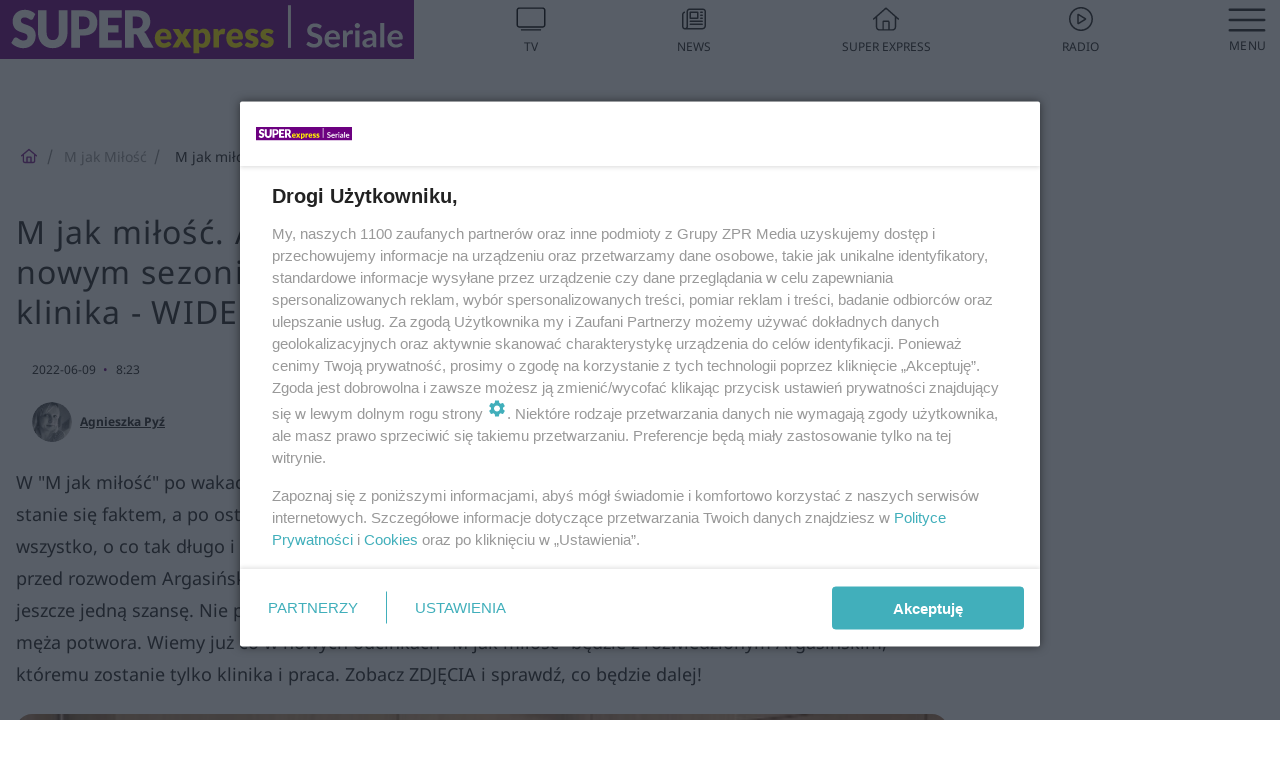

--- FILE ---
content_type: text/html; charset=utf-8
request_url: https://superseriale.se.pl/m-jak-milosc/m-jak-milosc-argasinski-po-rozwodzie-z-patrycja-w-nowym-sezonie-straci-wszystko-zostanie-mu-juz-tylko-klinika-wideo-zdjecia-aa-Jya6-6nui-412m.html
body_size: 19044
content:

<!DOCTYPE html>
<html lang="pl">
    <head>
        <meta charset="utf-8">
        <meta http-equiv="X-UA-Compatible" content="IE=edge">

                

        <!-- Favicon -->
<link rel="shortcut icon" href="/favicon.ico"/>
<link rel="icon" type="image/x-icon" sizes="96x96" href="/favicon_96x96.ico" />
<link rel="icon" type="image/x-icon" sizes="192x192" href="/favicon_192x192.ico" />

<!-- Apple Touch Icon -->
<link rel="apple-touch-icon" sizes="180x180" href="/apple-touch-icon.png" />
<link rel="apple-touch-icon" sizes="192x192" href="/web-app-manifest-192x192.png" />
<link rel="apple-touch-icon" sizes="512x512" href="/web-app-manifest-512x512.png" />

        
    
<link href="/media/desktop/zpr_layouts_web/css/wide_plugins.css?__1.2818.6" rel="stylesheet" type="text/css" />



        


  <link rel="stylesheet" type="text/css" href="/topboard.css">
  <script src="/media/desktop/zpr_layouts_web/js/topboard.js?__1.2818.6" async></script>



        
        

        <!-- hook_header_css -->
        
            
<!-- RENDER_LINK -->


    <link rel="preconnect"  href="https://smart.idmnet.pl" >



<!-- RENDER_CSS -->


    <link rel="stylesheet" type="text/css" href="/media/se/desktop/css/styleguide_se_superseriale.css?__1.2818.6" >



        
        <!-- /hook_header_css -->

        <!--[if IE]>
        <link rel="stylesheet" type="text/css" href="/media/css/ie.css?__1.2818.6">
        <![endif]-->

        <!-- ticket112510 do przeniesienia w ramach porzadkowania analityki -->
        <script>
    class ViewSourceManager {
        constructor() {
            this.referrerUrl = document.referrer;
            this.currentDomain = window.location.hostname
            this.pageUrl = window.location.href
            this.sourceCookieName = "pageViewSource"
        }

        setCookie() {
            const sourceCookieValue = this.getSourceCookie()
            const mainDomain = this.getMainDomainName()

            if (this.sourceCookieExist(sourceCookieValue)) {
                this.updateCookie(sourceCookieValue, mainDomain)
            } else {
                const source = this.getSource()
                this.createCookie(source, mainDomain)
            }
        }

        getMainDomainName() {
            return this.currentDomain.substring(this.currentDomain.lastIndexOf(".", this.currentDomain.lastIndexOf(".") - 1) + 1);
        }

        getSourceCookie() {
            let sourceCookie = {};
            document.cookie.split(';').forEach(function(el) {
                let [key, value] = el.split('=');
                sourceCookie[key.trim()] = value;
            })
            return sourceCookie[this.sourceCookieName];
        }

        sourceCookieExist(sourceCookieValue) {
            return (typeof sourceCookieValue !== "undefined")
        }

        updateCookie(sourceCookieValue, mainDomain) {
            const reInt = /\d+/;
            let currentCount = null;
            let lastCount = sourceCookieValue.match(reInt);
            currentCount = parseInt(lastCount[0]) > 9 ? 10 : parseInt(lastCount[0]) + 1;
            console.log("lastCount: "+lastCount+"; currentCount: "+currentCount)
            let updatedSourceValue = sourceCookieValue.replace(lastCount, currentCount)
            document.cookie = `${this.sourceCookieName}=${updatedSourceValue};domain=${mainDomain};path=/`;
        }

        // order must be maintained
        getSource() {
            if (this.pageUrl.includes("utm_medium=push")) {
                return "push"
            }
            if (this.pageUrl.includes("utm_source=facebook") || this.pageUrl.includes("utm_medium=paidsocial")) {
                return "paid_facebook"
            }
            if (this.isDirect()) {
                return "direct"
            }
            if (this.referrerUrl.includes("quicksearchbox") || this.referrerUrl.includes("googleapis")) {
                return "google_discover"
            }
            if (this.referrerUrl.includes("www.google.")) {
                return "google_search"
            }
            if (this.referrerUrl.includes(".facebook.com")) {
                return "facebook"
            }
            return "other"
        }

        isDirect() {
            return (this.pageUrl === `https://www.${this.currentDomain}/` && (this.referrerUrl.includes("//www.google")) || this.referrerUrl === "")
        }

        createCookie(source, mainDomain) {
            document.cookie = `${this.sourceCookieName}=${source}_1;domain=${mainDomain};path=/`;
        }
    }

    const viewSourceManagerInstance = new ViewSourceManager()
    viewSourceManagerInstance.setCookie()
</script>

        <script>
var dataLayer = typeof dataLayer === "undefined" ? [] : dataLayer;
dataLayer.forEach((element, index) => {
    if ("objectId" in element || "objectType" in element) {
      delete dataLayer[index];
    }
  });
</script>
        <!-- hook_header_meta -->
        
            <meta name="robots" content="max-image-preview:large">
<script>
    
    var dataLayer = typeof dataLayer === "undefined" ? [] : dataLayer;
    dataLayer.push(
        {"objectId": "aa-Jya6-6nui-412m", "objectType": "article", "title": "M jak mi\u0142o\u015b\u0107. Argasi\u0144ski po rozwodzie z Patrycj\u0105 w nowym sezonie straci wszystko! Zostanie mu ju\u017c tylko klinika - WIDEO, ZDJ\u0118CIA", "author": "Agnieszka Py\u017a", "authorId": "at-uWoG-4Wqa-CoKQ", "pubdate": "2022-06-09T08:23+02:00", "createdDate": "2022-06-08T13:34+02:00", "editDate": "2022-06-09T08:23+02:00", "blockVideoOn": true, "blockGalleryOn": true, "blockQuizOn": false, "customOption": "", "zprShopping": false, "publish": true, "adult": false, "container": "pa-4JFJ-fbGx-SM9c", "articleTemplate": "Domy\u015blny", "articleTags": "", "articleBlockCount": 4, "feedCount": 0, "articleSponsor": "", "sponsorType": "Brak", "openingComponent": "zdj\u0119cia", "articleOriginalObjectId": "aa-Jya6-6nui-412m", "articleContainerAdd": "", "articleSpecialMark": "", "articleBlocks": "Tekst, Galeria, Tekst, Wideo", "hideLeadObject": false, "textStatus": "ozo"}
    )
    
</script>

<script type="text/javascript" src="https://cdn.questvert.pl/publishers/zpr/qpscript.js" ></script><!-- Marfeel Meta Tags -->

<meta property="mrf:tags" content="TextStatus:ozo" />
<script>
    
</script>
<script>
var dataLayer = typeof dataLayer === "undefined" ? [] : dataLayer;

dataLayer.forEach((element, index) => {
    if ("adblockStatus" in element || "section" in element) {
      delete dataLayer[index];
    }
  });

dataLayer.push({
    adblockStatus: typeof idmNetAdblockStatus === "undefined" ? "off" : "on",
    url: window.location.href,
})

dataLayer.push(
    {"domain": "se.pl", "adsOffStatus": false, "isPaid": false, "section": "superseriale_m-jak-milosc,superseriale", "pageType": "article"}
)

const sourceValForPrism = typeof viewSourceManagerInstance !== "undefined" ? viewSourceManagerInstance.getSourceCookie() : null;
if (sourceValForPrism) {
  dataLayer.push({sourcePrism:sourceValForPrism});
}

</script>
        
        <!-- /hook_header_meta -->

        


        
<script>
  window._taboola_notifications = window._taboola_notifications || [];
  window._taboola_notifications.push({ swPath: '/tb_sw.js' });
</script>
<script async src="https://cdn.taboola.com/webpush/publishers/1968636/taboola-push-sdk.js"></script>


        
<!-- Google Tag Manager -->
<script>(function(w,d,s,l,i){w[l]=w[l]||[];w[l].push({'gtm.start':
new Date().getTime(),event:'gtm.js'});var f=d.getElementsByTagName(s)[0],
j=d.createElement(s),dl=l!='dataLayer'?'&l='+l:'';j.async=true;j.src=
'https://www.googletagmanager.com/gtm.js?id='+i+dl;f.parentNode.insertBefore(j,f);
})(window,document,'script','dataLayer','GTM-53W55K9');</script>
<!-- End Google Tag Manager -->
<script>
function ads_slot_responded(){
	dataLayer.push({event: "slot_response_received_event"})
}

function ads_slot_requested(){
	dataLayer.push({event: "slot_requested_event"})
}

function addEventListenerOnce(event, fn) {
var func = function () {
	googletag.pubads().removeEventListener(event, func);
	fn();
};
googletag.pubads().addEventListener(event, func);
}
	window.googletag = window.googletag || {cmd: []};
	googletag.cmd.push(function() {
    dataLayer.push({event: "gam_library_loaded"})
	addEventListenerOnce("slotRequested", ads_slot_requested)
	addEventListenerOnce("slotResponseReceived", ads_slot_responded)
	})
</script>



        
        
            <!-- Facebook Pixel Code -->
<script>
    !function(f,b,e,v,n,t,s)
    {if(f.fbq)return;n=f.fbq=function(){n.callMethod?
    n.callMethod.apply(n,arguments):n.queue.push(arguments)};
    if(!f._fbq)f._fbq=n;n.push=n;n.loaded=!0;n.version="2.0";
    n.queue=[];t=b.createElement(e);t.async=!0;
    t.src=v;s=b.getElementsByTagName(e)[0];
    s.parentNode.insertBefore(t,s)}(window, document,"script",
    "https://connect.facebook.net/en_US/fbevents.js");
    fbq("init", "490206092400186");
    fbq("track", "PageView");
</script>
<noscript>
    <img height="1" width="1" style="display:none"
        src="https://www.facebook.com/tr?id=490206092400186&amp;ev=PageView&amp;noscript=1"/>
</noscript>
<!-- End Facebook Pixel Code -->
        

        <!-- hook_header -->
        
            <!-- CMP -->

<script>
/*******TCF 2.0******************/
window.sas_idmnet = window.sas_idmnet || {};
window.sas_idmnet.cmd = window.sas_idmnet.cmd || [];

// Wywołanie okna z konsoli  window.__tcfapi("displayCmpModal", 2, () => {});   do wykorzystania  np. pod przyciski  na stronie  w polityce cookie.

if (!sas_idmnet.tcf2){
  sas_idmnet.tcf2 = 1;

  window.cmpConfig = {
    worker: {
      cmpID: 225,
      iabVendorUrl: "https://smart.idmnet.pl/consent/",
      googleVendorUrl: "https://smart.idmnet.pl/consent/google-vendors.json",
      locale: "pl",
    },
    ui: {
      logoUrl: "https://www.se.pl/media/se/desktop/images/logo-seriale-se.svg",
      consentText: "https://smart.idmnet.pl/consent/consent-grupazpr.json",
      theme: {
        textColor: "#000",
        secondaryTextColor: "#999",
        primaryColor: "#41afbb",
      },
    },
  };
  /*********************/
  "use strict";!function(){var e=function(){var e,t="__tcfapiLocator",a=[],r=window;for(;r;){try{if(r.frames[t]){e=r;break}}catch(e){}if(r===window.top)break;r=r.parent}e||(!function e(){var a=r.document,n=!!r.frames[t];if(!n)if(a.body){var s=a.createElement("iframe");s.style.cssText="display:none",s.name=t,s.id="iframe",a.body.appendChild(s)}else setTimeout(e,5);return!n}(),r.__tcfapi=function(){for(var e,t=arguments.length,r=new Array(t),n=0;n<t;n++)r[n]=arguments[n];if(!r.length)return a;if("setGdprApplies"===r[0])r.length>3&&2===parseInt(r[1],10)&&"boolean"==typeof r[3]&&(e=r[3],"function"==typeof r[2]&&r[2]("set",!0));else if("ping"===r[0]){var s={gdprApplies:e,cmpLoaded:!1,cmpStatus:"stub"};"function"==typeof r[2]&&r[2](s)}else a.push(r)},r.addEventListener("message",function(e){var t="string"==typeof e.data,a={};try{a=t?JSON.parse(e.data):e.data}catch(e){}var r=a.__tcfapiCall;r&&window.__tcfapi(r.command,r.version,function(a,n){var s={__tcfapiReturn:{returnValue:a,success:n,callId:r.callId}};t&&(s=JSON.stringify(s)),e&&e.source&&e.source.postMessage&&e.source.postMessage(s,"*")},r.parameter)},!1))};"undefined"!=typeof module?module.exports=e:e()}();
  /*********************/
}
</script>
<script type = "text/javascript" src="https://smart.idmnet.pl/consent/cmp-widget-latest.js" charset="UTF-8" async fetchpriority="high"> </script>
<!-- ADS_HEAD -->

    <!-- SmartAdServer -->





<!-- SmartAdServer -->
 <!-- Wyłączenie ładowania zewnętrznych rzeczy -->
<script>
  var sas_idmnet = sas_idmnet || {}; sas_idmnet.cmd = sas_idmnet.cmd || [];
  var sas = sas || {}; sas.cmd = sas.cmd || [];
  var NzpPyBmOTGuZ = NzpPyBmOTGuZ || false;
</script>


<script id="gptScript" async src="https://securepubads.g.doubleclick.net/tag/js/gpt.js"></script>





  <script type="text/javascript" src="//smart.idmnet.pl/71189/smartConfig_599686.js" async fetchpriority="high"></script>



<script type="text/javascript" src="//cdn2.pollster.pl/nw.js" async></script>

  <script type="text/javascript" src="//smart.idmnet.pl/prebidBoilerplate.js" async fetchpriority="high"></script>

<!-- /SmartAdServer -->
  
  <script type="text/javascript">
    var wbtg_value = 'cat=m-jak-milosc;art=aa-Jya6-6nui-412m;notsafety=[DziecięcaParentingowaNiepełnoletni, publicis_kp]';
    const sourceValForGAM = typeof viewSourceManagerInstance !== "undefined" ? viewSourceManagerInstance.getSourceCookie() : null;
    wbtg_value = sourceValForGAM ? `${wbtg_value};source=${sourceValForGAM}` : wbtg_value;
  </script>
  



    <!-- InStream -->








    <!-- ToWideo -->

<!-- end ToWideo -->


    <!-- FloorAd -->


    <!-- InVideoGam -->


    <!-- InAudioStreamGam -->

<link rel="stylesheet" type="text/css" href="/media/desktop/zpr_ads_web/css/videojs.ima.turbo.css?__1.2818.6">


<!-- META_TITLE -->
<title>M jak miłość. Argasiński po rozwodzie z Patrycją w nowym sezonie straci wszystko! Zostanie mu już tylko klinika - WIDEO, ZDJĘCIA - Super Seriale</title>
<!-- META -->
<meta name="description" content="W &quot;M jak miłość&quot; po wakacjach 2022 rozwód Patrycji (Alżbeta Lenska) i Argasińskiego (Karol Strasburger) stanie się faktem, a po ostatecznej rozprawie w sądzie s...">

<!-- OPENGRAPH -->

    
        
            <link rel="preload" as="image" href="https://cdn.galleries.smcloud.net/t/galleries/gf-B3kf-n6ML-Ttwb_m-jak-milosc-argasinski-po-rozwodzie-z-patrycja-w-nowym-sezonie-straci-wszystko-zostanie-mu-juz-tylko-klinika-wideo-zdjecia-994x828.jpg" fetchpriority="high" />
        
    

<meta name="twitter:card" content="summary"/>
<meta property="og:title" content="M jak miłość. Argasiński po rozwodzie z Patrycją w nowym sezonie straci wszystko! Zostanie mu już tylko klinika - WIDEO, ZDJĘCIA" />
<meta property="og:url" content="https://superseriale.se.pl/m-jak-milosc/m-jak-milosc-argasinski-po-rozwodzie-z-patrycja-w-nowym-sezonie-straci-wszystko-zostanie-mu-juz-tylko-klinika-wideo-zdjecia-aa-Jya6-6nui-412m.html" />
<meta property="og:type" content="Article" />

<meta property="og:image" content="https://cdn.galleries.smcloud.net/t/galleries/gf-xGfu-Jvbq-4ByD_m-jak-milosc-argasinski-po-rozwodzie-z-patrycja-w-nowym-sezonie-straci-wszystko-zostanie-mu-juz-tylko-klinika-wideo-zdjecia-1280x960.jpg" />
<meta name="twitter:image" content="https://cdn.galleries.smcloud.net/t/galleries/gf-xGfu-Jvbq-4ByD_m-jak-milosc-argasinski-po-rozwodzie-z-patrycja-w-nowym-sezonie-straci-wszystko-zostanie-mu-juz-tylko-klinika-wideo-zdjecia-1280x960.jpg" />

<meta property="og:description" content="W &quot;M jak miłość&quot; po wakacjach 2022 rozwód Patrycji (Alżbeta Lenska) i Argasińskiego (Karol Strasburger) stanie się faktem, a po ostatecznej rozprawie w sądzie s..." />

        
        <!-- /hook_header -->
        <!-- hook_header_extended -->
        
            

<!-- CANONICAL -->

<link rel="canonical" href="https://superseriale.se.pl/m-jak-milosc/m-jak-milosc-argasinski-po-rozwodzie-z-patrycja-w-nowym-sezonie-straci-wszystko-zostanie-mu-juz-tylko-klinika-wideo-zdjecia-aa-Jya6-6nui-412m.html" />



<link rel="preload" href="/media/desktop/zpr_media_web/css/video-js_8.10.0.css?__1.2818.6" as="style">
<link rel="stylesheet" href="/media/desktop/zpr_media_web/css/video-js_8.10.0.css?__1.2818.6" media="print" onload="this.media='all'" >
<noscript><link rel="stylesheet" href="/media/desktop/zpr_media_web/css/video-js_8.10.0.css?__1.2818.6" ></noscript>


<link rel="preload" href="/media/desktop/zpr_media_web/css/video.css?__1.2818.6" as="style">
<link rel="stylesheet" href="/media/desktop/zpr_media_web/css/video.css?__1.2818.6" media="print" onload="this.media='all'" >
<noscript><link rel="stylesheet" href="/media/desktop/zpr_media_web/css/video.css?__1.2818.6" ></noscript>


<link rel="preload" href="/media/desktop/zpr_media_web/css/sticky_video.css?__1.2818.6" as="style">
<link rel="stylesheet" href="/media/desktop/zpr_media_web/css/sticky_video.css?__1.2818.6" media="print" onload="this.media='all'" >
<noscript><link rel="stylesheet" href="/media/desktop/zpr_media_web/css/sticky_video.css?__1.2818.6" ></noscript>
<script {&#x27;container_id&#x27;: &#x27;taboola-below-article-thumbnails&#x27;, &#x27;container_type&#x27;: &#x27;article&#x27;, &#x27;placement_name&#x27;: &#x27;Below Article Thumbnails&#x27;, &#x27;publisher_id&#x27;: &#x27;timezpr-network&#x27;} type="text/javascript">
    window._taboola = window._taboola || [];
    _taboola.push({article:'auto'});
    !function (e, f, u, i) {
      if (!document.getElementById(i)){
        e.async = 1;
        e.src = u;
        e.id = i;
        f.parentNode.insertBefore(e, f);
      }
    }(document.createElement('script'),
    document.getElementsByTagName('script')[0],
    '//cdn.taboola.com/libtrc/timezpr-network/loader.js',
    'tb_loader_script');
    if(window.performance && typeof window.performance.mark == 'function')
      {window.performance.mark('tbl_ic');}
</script>

        
        <!-- /hook_header_extended -->

        

        <!-- marfeel-static -->
<script type="text/javascript">
!function(){"use strict";function e(e){var t=!(arguments.length>1&&void 0!==arguments[1])||arguments[1],c=document.createElement("script");c.src=e,t?c.type="module":(c.async=!0,c.type="text/javascript",c.setAttribute("nomodule",""));var n=document.getElementsByTagName("script")[0];n.parentNode.insertBefore(c,n)}!function(t,c){!function(t,c,n){var a,o,r;n.accountId=c,null!==(a=t.marfeel)&&void 0!==a||(t.marfeel={}),null!==(o=(r=t.marfeel).cmd)&&void 0!==o||(r.cmd=[]),t.marfeel.config=n;var i="https://sdk.mrf.io/statics";e("".concat(i,"/marfeel-sdk.js?id=").concat(c),!0),e("".concat(i,"/marfeel-sdk.es5.js?id=").concat(c),!1)}(t,c,arguments.length>2&&void 0!==arguments[2]?arguments[2]:{})}(window,2716,{} /* Config */)}();
const isMarfeelInitialized = true;
</script>


        <!-- no-1536 -->
    </head>

    <body class="article-layout wide ">
        
<!-- Google Tag Manager (noscript) -->
<noscript><iframe src="https://www.googletagmanager.com/ns.html?id=GTM-53W55K9"
height="0" width="0" style="display:none;visibility:hidden"></iframe></noscript>
<!-- End Google Tag Manager (noscript) -->



        <div class="dummy_header" style="display: none;"></div>

        
            <div id='hook_body_start'><!-- ADS audience_targeting -->

<!-- ADS adblock -->


<script type="text/javascript" src="https://cdn.files.smcloud.net/t/videojs_8.10.0.js" defer></script></div>
        

        <!-- stylebook topboard -->
        <section>
            <div class="zpr_box_topboard superseriale-se-pl_topboard" id="hook_box_topboard">
                <!-- hook_box_topboard -->
                
                    <!-- ADS top_0 -->

    <!-- SmartAdServer -->











<div id="top_0" class="zpr_top_0">
    
        <script type="text/javascript">
        try {
            sas_idmnet.cmd.push(function(){ sas_idmnet.release("top_0"); });
        } catch (ReferenceError) {console.log('Reklamy są wyłączone.');}
        </script>
    
</div>




<!-- ADS m_top_0 -->


                
                <!-- /hook_box_topboard -->
            </div>
        </section>
        <!--- / stylebook topboard -->

        <!-- gl_plugin header -->
        <header class="gl_plugin header">
            <!-- hook_top -->
            
                <div id='hook_top'>

 
 <div class="header-bar-wrapper">
    <div class="header-bar">
        
        <div class="header-bar__logo">
        <a href="https://www.superseriale.se.pl" >
            <img rel="preload" src="/media/se/desktop/images/logo-seriale-se.svg" alt="Super Express - Seriale"
            
             height="40" 
            >
        </a>
    </div>
     
    
    <div class="bottom-tap-bar">
        <div class="bottom-tap-bar-wrapper">
                
                <a href="https://tv.se.mediateka.pl" title="TV"  >
                    <div class="bottom-tap-bar-item ">
                        <div class="bottom-tap-bar-item__icon">
                            <img width="34" height="34" src="/media/se/desktop/images/tapbar-tv.svg" alt="TV">
                        </div>
                        <div class="bottom-tap-bar-item__text">
                            <span>TV</span>
                        </div>
                    </div>
                </a>
        
                <a href="https://www.se.pl/najnowsze/" title="News"  >
                    <div class="bottom-tap-bar-item ">
                        <div class="bottom-tap-bar-item__icon">
                            <img width="34" height="34" src="/media/se/desktop/images/tapbar-news.svg" alt="News">
                        </div>
                        <div class="bottom-tap-bar-item__text">
                            <span>News</span>
                        </div>
                    </div>
                </a>
        
                <a href="https://www.se.pl/" title="Super Express"  >
                    <div class="bottom-tap-bar-item ">
                        <div class="bottom-tap-bar-item__icon">
                            <img width="34" height="34" src="/media/se/desktop/images/tapbar-home.svg" alt="Super Express">
                        </div>
                        <div class="bottom-tap-bar-item__text">
                            <span>Super Express</span>
                        </div>
                    </div>
                </a>
        
                <a href="https://player.se.pl" title="Radio"  >
                    <div class="bottom-tap-bar-item ">
                        <div class="bottom-tap-bar-item__icon">
                            <img width="34" height="34" src="/media/se/desktop/images/tapbar-listen.svg" alt="Radio">
                        </div>
                        <div class="bottom-tap-bar-item__text">
                            <span>Radio</span>
                        </div>
                    </div>
                </a>
        
            <div class="bottom-tap-bar-item dots">
                <div class="bottom-tap-bar-item__dots">
                    ...
                </div>
            </div>
        </div>
    </div>
    
  </div>
</div>
<!--Bottom tap menu-->
<div class="bottom-tap-menu hide">
  <!--    menu left-->
  <div class="bottom-tap-menu-left">
    <ul>
        
        <li>
            <a href="/" >Seriale</a>
            
        </li>
        
        <li>
            <a href="https://www.se.pl/" >Super Express</a>
            
        </li>
        
    </ul>
</div>
<!--    menu right-->
<div class="bottom-tap-menu-right">
    
    <div class="menu-right-title">
        <a href=""  ></a>
    </div>


    
    <div class="menu-right-items">
      <ul>
          
          <li>
              <a href="/m-jak-milosc/" >M jak Miłość</a>
          </li>
          
          <li>
              <a href="/barwy-szczescia/" >Barwy szczęścia</a>
          </li>
          
          <li>
              <a href="/inne-seriale/" >Seriale tureckie</a>
          </li>
          
          <li>
              <a href="/na-wspolnej/" >Na Wspólnej</a>
          </li>
          
          <li>
              <a href="/pierwsza-milosc/" >Pierwsza miłość</a>
          </li>
          
          <li>
              <a href="/na-dobre-i-na-zle/" >Na dobre i na złe</a>
          </li>
          
          <li>
              <a href="/na-sygnale/" >Na sygnale</a>
          </li>
          
          <li>
              <a href="/rodzinka-pl/" >Rodzinka.pl</a>
          </li>
          
          <li>
              <a href="/przyjaciolki/" >Przyjaciółki</a>
          </li>
          
          <li>
              <a href="/klan/" >Klan</a>
          </li>
          
          <li>
              <a href="/komisarz-alex/" >Komisarz Alex</a>
          </li>
          
          <li>
              <a href="/ojciec-mateusz/" >Ojciec Mateusz</a>
          </li>
          
          <li>
              <a href="/pozostale-seriale/" >Pozostałe seriale</a>
          </li>
          
      </ul>
    </div>
     
    
  </div>
</div>
</div>
            
            <!-- /hook_top -->
        </header>

        <section class="main__section">
            <!-- zpr_screening -->
            <div class="zpr_screening">
                <section>
                    <!-- zpr_combo -->
                    <div class="zpr_combo">
                        
                        <!-- zpr_top1 -->
                        <div class="zpr_box_top1" id="hook_box_top1">
                            <!-- hook_box_top1 -->
                            
                               <!-- ADS top_1 -->

    <!-- SmartAdServer -->











<div id="top_1" class="zpr_top_1">
    
        <script type="text/javascript">
        try {
            sas_idmnet.cmd.push(function(){ sas_idmnet.release("top_1"); });
        } catch (ReferenceError) {console.log('Reklamy są wyłączone.');}
        </script>
    
</div>





                            
                            <!-- /hook_box_top1 -->
                        </div>
                        <!-- /zpr_top1 -->
                        

                        <!-- zpr_sky -->
                        <div class="zpr_skyscrapper">
                            <div class="zpr_box_sky" id="hook_box_sky">
                                <!-- hook_box_sky -->
                                
                                    
                                
                                <!-- /hook_box_sky -->
                            </div>
                         </div>
                        <!-- /zpr_sky -->
                    </div>
                    <!-- /zpr_combo -->
                </section>

                <section>
                    <!-- gl_wrapper -->
                    <div class="gl_wrapper">

                        

                        <!-- hook_pre_content -->
                        
                            
                        
                        <!-- /hook_pre_content -->

                        
                        <!-- row -->
                        <div class="row">
                            <!-- col-8 -->
                            <div class="col col-8">
                                <div class="main-content">
                                    <!-- hook_content -->
                                    
                                        <div id='hook_content'>
<!-- RICH_SNIPPET -->

<script type="application/ld+json">
{
    "@context": "http://schema.org",
    "headline": "M jak miłość. Argasiński po rozwodzie z Patrycją w nowym sezonie straci wszystko! Zostanie mu już tylko klinika - WIDEO, ZDJĘCIA",
    "image": {
        "@type": "ImageObject",
        "url": "//cdn.galleries.smcloud.net/t/galleries/gf-xGfu-Jvbq-4ByD_m-jak-milosc-argasinski-po-rozwodzie-z-patrycja-w-nowym-sezonie-straci-wszystko-zostanie-mu-juz-tylko-klinika-wideo-zdjecia-1280x960.jpg",
        "width": 1280,
        "height": 960
    },
    "author": [
        {"@type": "Person", "name": "Agnieszka Pyź", "url": "//superseriale.se.pl/autor/agnieszka-pyz-at-uWoG-4Wqa-CoKQ/"}
    ],
    "datePublished": "2022-06-09T08:23:19+02:00",
    "dateModified": "2022-06-09T08:23:21+02:00",
    "publisher": {
        "@type": "Organization",
        "name": "Super Seriale",
        "logo": {
            "@type": "ImageObject",
            "url": "https://superseriale.se.pl/media/se/desktop/images/logo-seriale-se.svg",
            "height": "32",
            "width": "221"
        }
    },
    "description": "W 'M jak miłość' po wakacjach 2022 rozwód Patrycji (Alżbeta Lenska) i Argasińskiego (Karol Strasburger) stanie się faktem, a po ostatecznej rozprawie w sądzie samotny Jerzy zrozumie, że nie ma już nic, straci wszystko, o co tak długo i desperacko walczył. Zwiastun nowego sezonu 'M jak miłość' ujawnia sceny jak tuż przed rozwodem Argasiński zaproponuje Patrycji pieniądze, jakby próbował przekupić żonę, żeby dała mu jeszcze jedną szansę. Nie pierwszy zresztą raz. Ale dla niej będzie się liczył tylko rozwód i uwolnienie się od męża potwora. Wiemy już co w nowych odcinkach 'M jak miłość' będzie z rozwiedzionym Argasińskim, któremu zostanie tylko klinika i praca. Zobacz ZDJĘCIA i sprawdź, co będzie dalej!",
    "mainEntityOfPage": "https://superseriale.se.pl/m-jak-milosc/m-jak-milosc-argasinski-po-rozwodzie-z-patrycja-w-nowym-sezonie-straci-wszystko-zostanie-mu-juz-tylko-klinika-wideo-zdjecia-aa-Jya6-6nui-412m.html",
    "sameAs": [
        
        "https://pl.wikipedia.org/wiki/Super_Express",
        
        "https://www.facebook.com/superserialepl/"
        
    ],
    
    
    
    
    
    
    
    
    "@type": "NewsArticle"
}
</script><!-- BREADCRUMB_V2 -->
<section>
    <nav class="row">
        <ol class="breadcrumb_v2">
            <li class="breadcrumb_v2-item"><a href="/">SuperSeriale</a></li>
            
                
                    <li class="breadcrumb_v2-item"><a href="/m-jak-milosc/">M jak Miłość</a></li>
                
            
                
                    <li class="breadcrumb_v2-item">M jak miłość. Argasiński po rozwodzie z Patrycją w nowym sezonie straci wszystko! Zostanie mu już tylko klinika - WIDEO, ZDJĘCIA</li>
                
            
        </ol>
    </nav>
</section>
<script type="application/ld+json">
    {
        "@context": "https://schema.org",
        "@type": "BreadcrumbList",
        "itemListElement": [
        
            {"@type": "ListItem",
                "position": 1,
                "name": "SuperSeriale",
                "item": "https://superseriale.se.pl/"
            },
        
        
            {"@type": "ListItem",
             "position": 2,
             "name": "M jak Miłość",
             "item": "https://superseriale.se.pl/m-jak-milosc/"
            },
        
            {"@type": "ListItem",
             "position": 3,
             "name": "M jak miłość. Argasiński po rozwodzie z Patrycją w nowym sezonie straci wszystko! Zostanie mu już tylko klinika - WIDEO, ZDJĘCIA",
             "item": "https://superseriale.se.pl/m-jak-milosc/m-jak-milosc-argasinski-po-rozwodzie-z-patrycja-w-nowym-sezonie-straci-wszystko-zostanie-mu-juz-tylko-klinika-wideo-zdjecia-aa-Jya6-6nui-412m.html"
            }
        
        ]
    }
</script>

<!-- WIDE_ARTICLE_VIEW_LEAD_FIRST -->









<!--lewa kolumna-->
<div class="gl_plugin article">
    <article article_uid="aa-Jya6-6nui-412m" page_uid="pa-4JFJ-fbGx-SM9c" class=" article__wide" data-video-position="30" exclude_zpr_shopping="False">

       
       

       

    <!--tytul-->
    <div class="title">
        <h1>M jak miłość. Argasiński po rozwodzie z Patrycją w nowym sezonie straci wszystko! Zostanie mu już tylko klinika - WIDEO, ZDJĘCIA</h1>
    </div>
    <!--/tytul-->

    <!--social+autor-->
    <div class="neck display-flex">
        <!--autor-->
        <div class="autor flex display-flex items-spaced-between">
            <!--authors-top-->
            
                




	<div class="article_authors_with_thumbnail">
	    
		
		    <div class="article_author">
		        
		            <a href="https://superseriale.se.pl/autor/agnieszka-pyz-at-uWoG-4Wqa-CoKQ/">
		                <div class="article__author__croppimg">
		                    <img src="https://cdn.authors.smcloud.net/t/authors/Agnieszka-Py_at-uWoG-4Wqa-CoKQ_148x196.jpg" alt="Agnieszka Pyź" />
		                </div>
		            </a>
		        
				
		        <span class="h3">
		            <a href="https://superseriale.se.pl/autor/agnieszka-pyz-at-uWoG-4Wqa-CoKQ/">Agnieszka Pyź</a>
		        </span>
		    </div>
		
	    
	</div>




            
            <!--/authors-top-->

            
            <span id="timezone" title="Europe/Warsaw" class="">
                <span class="h3 pub_time_date" >2022-06-09</span>
                <span class="h3 pub_time_hours_minutes">8:23</span>
            </span>
            

            
        </div>

        
        <!--Comments-buttons-top-->
        <div class="comments__hookTop"></div>
        <!--/Comments-buttons-top-->
        

        
            
<!-- SHARE_BUTTONS -->

<div class="share-buttons-wrapper">
    <span class="share-label">Czy ten artykuł był ciekawy? Podziel się nim!</span>
    <div class="share-buttons">
        <a rel="nofollow" class="fb-button" href="https://www.facebook.com/sharer/sharer.php?u=https://superseriale.se.pl/m-jak-milosc/m-jak-milosc-argasinski-po-rozwodzie-z-patrycja-w-nowym-sezonie-straci-wszystko-zostanie-mu-juz-tylko-klinika-wideo-zdjecia-aa-Jya6-6nui-412m.html%23source%3Dfb" target="_blank"></a>
        <a rel="nofollow" class="tt-button" href="https://www.twitter.com/share?url=https://superseriale.se.pl/m-jak-milosc/m-jak-milosc-argasinski-po-rozwodzie-z-patrycja-w-nowym-sezonie-straci-wszystko-zostanie-mu-juz-tylko-klinika-wideo-zdjecia-aa-Jya6-6nui-412m.html%23source%3Dtt" target="_blank"></a>
        <a rel="nofollow" class="mail-button" href="/cdn-cgi/l/email-protection#[base64]" target="_blank"></a>
    </div>
</div>

        
        <!--/autor-->
    </div>
    <!--/social+autor-->

    <!--lead-->
        <p class="lead">W &quot;M jak miłość&quot; po wakacjach 2022 rozwód Patrycji (Alżbeta Lenska) i Argasińskiego (Karol Strasburger) stanie się faktem, a po ostatecznej rozprawie w sądzie samotny Jerzy zrozumie, że nie ma już nic, straci wszystko, o co tak długo i desperacko walczył. Zwiastun nowego sezonu &quot;M jak miłość&quot; ujawnia sceny jak tuż przed rozwodem Argasiński zaproponuje Patrycji pieniądze, jakby próbował przekupić żonę, żeby dała mu jeszcze jedną szansę. Nie pierwszy zresztą raz. Ale dla niej będzie się liczył tylko rozwód i uwolnienie się od męża potwora. Wiemy już co w nowych odcinkach &quot;M jak miłość&quot; będzie z rozwiedzionym Argasińskim, któremu zostanie tylko klinika i praca. Zobacz ZDJĘCIA i sprawdź, co będzie dalej!</p>
    <!--/lead-->

     <!-- plugin-lead-photo-top -->
    <div id="lead_object">
        

        
            
                <!-- gl_plugin photo -->
                
<!-- $Source$ -->
<!-- zdjęcie webp w artykule -->
<div class="single-photo hero with-frames ">
    
      <figure>
          
              <div>
                  <picture>
                   
                    <img src="https://cdn.galleries.smcloud.net/t/galleries/gf-Rh2k-46LE-qrGh_m-jak-milosc-argasinski-po-rozwodzie-z-patrycja-w-nowym-sezonie-straci-wszystko-zostanie-mu-juz-tylko-klinika-wideo-zdjecia-664x442.jpg" srcset="https://cdn.galleries.smcloud.net/t/galleries/gf-Rh2k-46LE-qrGh_m-jak-milosc-argasinski-po-rozwodzie-z-patrycja-w-nowym-sezonie-straci-wszystko-zostanie-mu-juz-tylko-klinika-wideo-zdjecia-664x442.jpg" alt="M jak miłość. Argasiński po rozwodzie z Patrycją w nowym sezonie straci wszystko! Zostanie mu już tylko klinika - WIDEO, ZDJĘCIA" data-link="https://cdn.galleries.smcloud.net/t/galleries/gf-Rh2k-46LE-qrGh_m-jak-milosc-argasinski-po-rozwodzie-z-patrycja-w-nowym-sezonie-straci-wszystko-zostanie-mu-juz-tylko-klinika-wideo-zdjecia-664x442.jpg" width="664" height="442"/>
                  </picture>
              </div>
          
          
            <div class="element__info"><p class="media__info">i</p></div>
            <figcaption class="h5">
                <span class="author">Autor: MTL Maxfilm/ Materiały prasowe</span>
                <span class="title">M jak miłość. Argasiński po rozwodzie z Patrycją w nowym sezonie straci wszystko! Zostanie mu już tylko klinika - WIDEO, ZDJĘCIA</span>
                
            </figcaption>
          
      </figure>
    
</div>
<!-- zdjęcie webp w artykule -->
<!-- /$Source$ -->
                <!--/gl_plugin photo -->
            
        
    </div>
    <!-- /plugin-lead-photo-top -->



       
        
        
        
        

        

        
        

        


        


        
            <script data-cfasync="false" src="/cdn-cgi/scripts/5c5dd728/cloudflare-static/email-decode.min.js"></script><script>inside1ArticleB = "\u003C!\u002D\u002D ADS inside_1_article_B \u002D\u002D\u003E\u000A\u000A    \u003C!\u002D\u002D SmartAdServer \u002D\u002D\u003E\u000A\u000A\u000A\u000A\u000A\u000A\u000A\u000A\u000A\u000A\u000A\u000A\u003Cdiv id\u003D\u0022inside_1_article_B\u0022 class\u003D\u0022zpr_inside_1_article_B\u0022\u003E\u000A    \u000A        \u003Cscript type\u003D\u0022text/javascript\u0022\u003E\u000A        try {\u000A            sas_idmnet.cmd.push(function(){ sas_idmnet.release(\u0022inside_1_article_B\u0022)\u003B })\u003B\u000A        } catch (ReferenceError) {console.log(\u0027Reklamy są wyłączone.\u0027)\u003B}\u000A        \u003C/script\u003E\u000A    \u000A\u003C/div\u003E\u000A\u000A\u000A\u000A\u000A";</script>
        

        

        
<div class="one_column_article__container">
        
        <div class="block_list__container">
            
                <!-- ARTICLE_BLOCK_TEXT -->

<h2>Co będzie z Argasińskim w nowym sezonie "M jak miłość" po rozwodzie z Patrycją?</h2>
<p><strong><a href="https://superseriale.se.pl/m-jak-milosc/m-jak-milosc-rozwod-patrycji-i-argasinskiego-w-nowym-sezonie-oskubie-go-do-ostatniego-grosza-zwiastun-zdjecia-aa-2rwY-idjR-NEWU.html" target="_blank" rel="follow">Rozwód Argasińskiego i Patrycji w "M jak miłość" po wakacjach 2022</a> </strong>będzie już przesądzony! Żadnymi sposobami Jerzy nie przekona żony, żeby do niego wróciła. Patrycja nie zlituje się nad Argasińskim, który <strong><a href="https://superseriale.se.pl/m-jak-milosc/m-jak-milosc-odcinek-1660-skruszony-argasinski-po-zawale-serca-zmieni-taktyke-wobec-lukasza-i-patrycji-da-im-spokoj-ale-pod-jednym-warunkiem-zdjecia-aa-5S6K-T8sR-qN6H.html" target="_blank" rel="follow">przeżył zawał serca i w obliczu śmierci zaczął odgrywać przez nią sceny skruszonego męża, któremu zależy tylko na dobru jej i dziecka</a>,</strong> syna Łukasza (Jakub Józefowicz), małego Jasia (Aleksander Cacko). Zaraz po wyjściu ze szpitala proponował nawet Patrycji pieniądze, bo zauważył, że żona i jej młodszy kochanek ledwo wiążą koniec z końcem w Grabinie. A przecież Patrycja nie przywykła do takiego życia, zawsze była otoczona luksusem.</p>
<h2>Nie przegap: <a href="https://superseriale.se.pl/m-jak-milosc/m-jak-milosc-patrycja-pozbedzie-sie-lukasza-i-upokorzy-jego-matke-marte-w-nowym-sezonie-rozwiedziona-argasinska-zmieni-sie-nie-do-poznania-wideo-zdjecia-aa-BXGS-XNCb-PdAm.html" target="_blank">M jak miłość. Patrycja pozbędzie się Łukasza i upokorzy jego matkę Martę? W nowym sezonie rozwiedziona Argasińska zmieni się nie do poznania – WIDEO, ZDJĘCIA</a></h2>
<p>Nowy sezon "M jak miłość" zakończy małżeństwo Argasińskich, ale Jerzy będzie próbował pokazać Patrycji jak bardzo się zmienił i przy tym przekonać żonę, że da spokój jej i Łukaszowi. Rozwód będzie dla Argasińskiego porażką, lecz mimo to zdobędzie się na wspaniały gest wobec ukochanej. Będzie chciał jej oddać wszystko, co jej się należy, czyli połowę swojego majątku. Pieniądze, które przez lata Aragasiński zarobił jako wybitny profesor, chirurg ortopeda, ordynator kliniki, będą formą łapówki? -<em> Nie chcę od ciebie żadnych pieniędzy</em> - rzuci Patrycja pokonanemu Argasińskiemu w "M jak miłość" po wakacjach 2022.</p>

            
                <!-- ARTICLE_BLOCK_GALLERY -->


<!-- $Source$ -->

<!-- zdjęcie leadowe -->
<div class="gl_plugin galleries  " data-recommendation-id="galeria_artykul"  >
    <div class="lead-gallery lead_element__aspect_ratio ">
        <a href="https://superseriale.se.pl/galeria/m-jak-milosc-argasinski-po-rozwodzie-z-patrycja-w-nowym-sezonie-straci-wszystko-zostanie-mu-juz-tylko-klinika-wideo-zdjecia/gg-WFMe-kTHb-BvrC/gp-DQVf-BM3H-MWeq"   data-recommendation-id="galeria_artykul" >
            <picture>
              
                

    <img loading="lazy" src="https://cdn.galleries.smcloud.net/t/galleries/gf-B3kf-n6ML-Ttwb_m-jak-milosc-argasinski-po-rozwodzie-z-patrycja-w-nowym-sezonie-straci-wszystko-zostanie-mu-juz-tylko-klinika-wideo-zdjecia-994x828.jpg" srcset="https://cdn.galleries.smcloud.net/t/galleries/gf-B3kf-n6ML-Ttwb_m-jak-milosc-argasinski-po-rozwodzie-z-patrycja-w-nowym-sezonie-straci-wszystko-zostanie-mu-juz-tylko-klinika-wideo-zdjecia-994x828.jpg" alt="M jak miłość. Argasiński po rozwodzie z Patrycją w nowym sezonie straci wszystko! Zostanie mu już tylko klinika - WIDEO, ZDJĘCIA" data-link="https://cdn.galleries.smcloud.net/t/galleries/gf-B3kf-n6ML-Ttwb_m-jak-milosc-argasinski-po-rozwodzie-z-patrycja-w-nowym-sezonie-straci-wszystko-zostanie-mu-juz-tylko-klinika-wideo-zdjecia-994x828.jpg" width="994" height="828"/>


            </picture>
        </a>
        <div class="lead-gallery-more">
            <a href="https://superseriale.se.pl/galeria/m-jak-milosc-argasinski-po-rozwodzie-z-patrycja-w-nowym-sezonie-straci-wszystko-zostanie-mu-juz-tylko-klinika-wideo-zdjecia/gg-WFMe-kTHb-BvrC/gp-DQVf-BM3H-MWeq"   data-recommendation-id="galeria_artykul" >
                
                    <span class="media__count">12</span>
                    <span class="count_suffix">zdjęć</span>
                
            </a>
        </div>
    </div>
    


    
</div>


<!-- /zdjęcie leadowe -->

<!-- /$Source$ -->

            
                <!-- ARTICLE_BLOCK_TEXT -->

<h2>Sprawdź też: <a href="https://superseriale.se.pl/m-jak-milosc/wielkie-zmiany-w-m-jak-milosc-tych-aktorow-zabraknie-w-obsadzie-w-nowym-sezonie-po-wakacjach-2022-zdjecia-aa-UDnt-Mims-cxqf.html" target="_blank">Wielkie zmiany w M jak miłość. Tych aktorów zabraknie w obsadzie w nowym sezonie po wakacjach 2022 - ZDJĘCIA</a></h2>
<p>Po rozwodzie Argasiński w nowych odcinkach "M jak miłość" zachowa cały majątek, ale tak naprawdę będzie bankrutem. Bo straci wszystko, na czym mu tak zależało - żonę, o którą walczył, stosując przy tym bezwzględne metody, dziecko Łukasza, które chciał uznać za swoje. Ze zdjęć z planu "M jak miłość" wynika, że samotny Argasiński poświęci się pracy w klinice. Tylko posada ordynatora mu zostanie. Aż strach pomyśleć jak to się skończy dla pracowników Argasińskiego z kliniki.</p>
<p>Rezydencja profesora w "M jak miłość" po wakacjach 2022 będzie świeciła pustkami, nie będzie tam już nikogo! Nawet oddanej, zaufanej pielęgniarki Bogny (Katarzyna Skolimowska), która pomagała Jerzemu więzić Patrycję w domu.</p>

            
                <!-- ARTICLE_BLOCK_VIDEO_NEW -->

    
    
        
        
            

<!-- VIDEO_JS -->





<!-- videojs -->



<div class="gl_plugin player video_player" data-upscore-video-author="">
    
    <div class="player__title">M jak miłość ZWIASTUN nowego sezonu. Paweł dowie się o dziecku Franki. Rozwód Patrycji i Argasińskiego i duże zmiany u Chodakowskich</div>
    
    
    <div class="playerBoard player-block-info"  style="visibility: hidden; display: none;">
    <div class="playerBoard__wrapper">
        <p class="playerBoard__text playerBoard__title">Rozwijamy nasz serwis dzięki wyświetlaniu reklam.</p>
        <div class="playerBoard__textContainer">
            <p class="playerBoard__text playerBoard__text--icon">Blokując reklamy, nie pozwalasz nam tworzyć wartościowych treści. </p>
            <p class="playerBoard__text">Wyłącz AdBlock i odśwież stronę. </p>
        </div>
    </div>
</div>

    



<div id='video-player-vv-p8cN-Yqvt-3oTS' class='turbo-vjs video_player__aspect_ratio' data-hb_enable='true' data-uid='vv-p8cN-Yqvt-3oTS' data-splash='https://static.stream.smcdn.pl/tovfr/6/321/97E27499194E4D33A6045A34B570CDD8/1.jpg'
     data-length='237' data-title='M jak miłość ZWIASTUN nowego sezonu. Paweł dowie się o dziecku Franki. Rozwód Patrycji i Argasińskiego i duże zmiany u Chodakowskich' data-src='https://cache.stream.smcdn.pl/tovid/_definst_/5/321/C7BE665EECF647BF836E8316826B4B71/180ae4fc-a18f-40b5-b272-f651c4ce3d68.mp4/playlist.m3u8'
     data-contentid='130400' data-sponsored='False' data-live='' 
     data-sticky='1'
     data-subsequentvideo='true'
     data-timeminutestoend=0
     >
</div>




    <!-- ADS invideogam -->

    





<link rel="stylesheet" type="text/css" href="/media/desktop/zpr_ads_web/css/videojs.ima.turbo.css?__1.2818.6">
<script src="//imasdk.googleapis.com/js/sdkloader/ima3.js"></script>
<script class="reloadable" src="/media/desktop/zpr_ads_web/js/videojs.turbo.gam.min.js?__1.2818.6" defer></script>



<script>


if ((typeof adsCityConfig !== "undefined" && (typeof city_slug !== 'undefined' && city_slug !== undefined))) {
var gam_ad_unit = gam_ad_unit || null;
var gam_video_code = 'https://pubads.g.doubleclick.net/gampad/ads?iu=/1014333/'+ gam_ad_unit +'/'+ city_slug +'/preroll-video&description_url='+ window.location.origin
 +'&tfcd=0&npa=0&sz=400x300%7C640x480&gdfp_req=1&output=vast&unviewed_position_start=1&env=vp&impl=s&correlator=&cmsid=2572748&vid=vv-p8cN-Yqvt-3oTS&custom_params=notsafety=[DziecięcaParentingowaNiepełnoletni, publicis_kp]'
}
else {
  var gam_video_code = null;
}


var IMA_OPTIONS = {
  id: 'video-player-vv-p8cN-Yqvt-3oTS',
  adTagUrl: gam_video_code || 'https://pubads.g.doubleclick.net/gampad/ads?iu=/1014333/time_desktop_se.pl/seriale_podstrony/preroll-video&description_url=https%3A%2F%2Fse.pl&tfcd=0&npa=0&sz=400x300%7C640x480%7C1x1%7C640x360%7C300x250&gdfp_req=1&output=vast&unviewed_position_start=1&env=vp&impl=s&ad_type=audio_video&correlator=&cmsid=2572748&vid=vv-p8cN-Yqvt-3oTS&custom_params=notsafety=[DziecięcaParentingowaNiepełnoletni, publicis_kp]',
  adLabel: "Reklama",
  vpaidMode: 2,
  disableCustomPlaybackForIOS10Plus: true,
  numRedirects: 6
};
</script>





</div>

    
    <script type="application/ld+json">
        {
          "@context": "https://schema.org",
          "@type": "VideoObject",
          "name": "M jak miłość ZWIASTUN nowego sezonu. Paweł dowie się o dziecku Franki. Rozwód Patrycji i Argasińskiego i duże zmiany u Chodakowskich",
          "description": "M jak miłość ZWIASTUN nowego sezonu. Paweł dowie się o dziecku Franki. Rozwód Patrycji i Argasińskiego i duże zmiany u Chodakowskich",
          "thumbnailUrl": ["https://cdn.media.smcloud.net/t/videos/97E27499194E4D33A6045A34B570CDD8_1-1008x442.jpg","https://cdn.media.smcloud.net/t/videos/97E27499194E4D33A6045A34B570CDD8_1-664x442.jpg","https://cdn.media.smcloud.net/t/videos/97E27499194E4D33A6045A34B570CDD8_1-320x213.jpg","https://cdn.media.smcloud.net/t/videos/97E27499194E4D33A6045A34B570CDD8_1-148x96.jpg","https://cdn.media.smcloud.net/t/videos/97E27499194E4D33A6045A34B570CDD8_1-86x58.jpg"],
          "uploadDate": "2022-06-01T11:28:11+00:00",
          "contentUrl": "https://cache.stream.smcdn.pl/tovid/_definst_/5/321/C7BE665EECF647BF836E8316826B4B71/180ae4fc-a18f-40b5-b272-f651c4ce3d68.mp4/playlist.m3u8"
        }
    </script>




            <video class="turbo-vjs video_player__aspect_ratio"
                   id="video-player-vv-p8cN-Yqvt-3oTS_fallback"
                   src="https://cache.stream.smcdn.pl/tovid/_definst_/5/321/C7BE665EECF647BF836E8316826B4B71/180ae4fc-a18f-40b5-b272-f651c4ce3d68.mp4/playlist.m3u8"
                   data-title="M jak miłość ZWIASTUN nowego sezonu. Paweł dowie się o dziecku Franki. Rozwód Patrycji i Argasińskiego i duże zmiany u Chodakowskich"
                   preload="none"
                   
                    poster="https://cdn.media.smcloud.net/t/videos/97E27499194E4D33A6045A34B570CDD8_1-664x442.jpg"
                   >
            </video>
        
    


            
        </div>
     </div>


        

        

        

        
        <!--Comments-buttons-->
        <div class="comments__hookBottom"></div>
        <!--/Comments-buttons-->

        


        
        
    </article>
    

    
    
<!--    <script src="/media/desktop/js/audio_autoplay.js?__1.2818.6"></script>-->
</div>
<!--koniec lewej kolumny-->


</div>
                                    
                                    <!-- /hook_content -->
                                </div>
                            </div>
                            <!-- /col-8 -->

                            <!-- col-4 -->
                            <div class="col col-4">
                                <div class="aside">
                                    <!-- hook_content_right -->
                                    
                                        
                                    
                                    <!-- /hook_content_right -->

                                    <!--reklama-->
                                    <div class="side_box_container">
                                        <div class="zpr_box_half_page">
                                            <div class="half_page_sticky"></div>
                                            <div class="zpr_hp" id="hook_box_half_page">
                                                <!-- hook_box_half_page -->
                                                
                                                    <!-- ADS side_1 -->

    <!-- SmartAdServer -->











<div id="side_1" class="zpr_side_1">
    
        <script type="text/javascript">
        try {
            sas_idmnet.cmd.push(function(){ sas_idmnet.release("side_1"); });
        } catch (ReferenceError) {console.log('Reklamy są wyłączone.');}
        </script>
    
</div>





                                                
                                                <!-- /hook_box_half_page -->
                                            </div>
                                        </div>
                                    </div>

                                    <div class="zpr_box_side_bottom">
                                        <div class="rectangle_sticky"></div>
                                        <div class="zpr_rect" id="hook_box_side_bottom">
                                            <!-- hook_box_side_bottom -->
                                            
                                                
                                            
                                            <!-- /hook_box_side_bottom -->
                                        </div>
                                    </div>
                                </div>

                            </div>
                            <!-- /col-4 -->
                        </div>
                        <!-- /row -->
                        

                    </div>
                    <!-- /gl_wrapper -->
                </section>

                <section>
                    <div class="gl_wrapper">
                        <div class="row">
                            <div class="col col-12">
                                <div class="bottom_hook" id="hook_content_bottom">
                                    <!-- hook_content_bottom -->
                                    <div id="taboola-below-article-thumbnails"></div>
<script type="text/javascript">
  window._taboola = window._taboola || [];
  _taboola.push({
    mode: 'thumbnails-a',
    container: 'taboola-below-article-thumbnails',
    placement: 'Below Article Thumbnails',
    target_type: 'mix'
  });
  let widgetTaboola = document.querySelector("#taboola-below-article-thumbnails")
  let taboolaObserver = new MutationObserver(function(entires, observer) {
    entires.forEach(function(entry) {
      observer.disconnect()
      if (typeof(setVisibilityEvent) !== "undefined"){
          setVisibilityEvent(entry.target,"taboola")
      }
      else{
          console.log("nie znaleziono funkcji")
      }
    });
  });
  taboolaObserver.observe(widgetTaboola, {childList: true});
</script>

<!-- LISTING -->

<!--   [superseriale.se.pl-generator] kolekcja m jak miłość -->
<div class="gl_plugin listing v34_radio  listing-wi-wV1i-D7qq-Er7x" data-upscore-zone="[superseriale.se.pl-generator] kolekcja m jak miłość" data-recommendation-id="wi-wV1i-D7qq-Er7x">
    
        
            
            <div id="wi-wV1i-D7qq-Er7x" class="main-title-listing">
                
                    
    <a href="/m-jak-milosc/">Najnowsze z działu M jak Miłość</a>

                
            </div>
            
            
        
    
    
    
    <div class="listing-container hero-img-v34">
        
    
        
            

<div class="element   type--article v34_radio" >
    <div class="element__media ">
        <a href="https://superseriale.se.pl/m-jak-milosc/m-jak-milosc-odcinek-1906-franka-przed-smiercia-przeprosi-pawla-te-slowa-zostana-z-nim-juz-na-zawsze-zdjecia-aa-naDa-odqp-8qLv.html" title="M jak miłość, odcinek 1906: Franka przed śmiercią przeprosi Pawła. Te słowa zostaną z nim już na zawsze – ZDJĘCIA" data-box-id="cc-ZfHg-mQdU-Vf7n" data-box-art-id="aa-naDa-odqp-8qLv" data-box-art-num="1"  target="_self"   data-recommendation-id="wi-wV1i-D7qq-Er7x">
            
                
    <img loading="lazy" src="https://cdn.galleries.smcloud.net/thumbs/gf-JGiW-XpN4-GFo3_m-jak-milosc-odc-1906-franka-dominika-kachlik-8-j.jpg" srcset="https://cdn.galleries.smcloud.net/thumbs/gf-JGiW-XpN4-GFo3_m-jak-milosc-odc-1906-franka-dominika-kachlik-8-j.jpg" alt="M jak miłość, odcinek 1906: Franka przed śmiercią przeprosi Pawła. Te słowa zostaną z nim już na zawsze – ZDJĘCIA" data-link="https://cdn.galleries.smcloud.net/thumbs/gf-JGiW-XpN4-GFo3_m-jak-milosc-odc-1906-franka-dominika-kachlik-8-j.jpg" width="664" height="442" />

            
        </a>
    </div>
    
        
            
<div class="element__content">
    <div class="element__headline">
        
                <a href="https://superseriale.se.pl/m-jak-milosc/m-jak-milosc-odcinek-1906-franka-przed-smiercia-przeprosi-pawla-te-slowa-zostana-z-nim-juz-na-zawsze-zdjecia-aa-naDa-odqp-8qLv.html" title="M jak miłość, odcinek 1906: Franka przed śmiercią przeprosi Pawła. Te słowa zostaną z nim już na zawsze – ZDJĘCIA" data-box-id="cc-ZfHg-mQdU-Vf7n" data-box-art-id="aa-naDa-odqp-8qLv" data-box-art-num="1"  target="_self"   data-recommendation-id="wi-wV1i-D7qq-Er7x">
                    <div class="element__superscription"><p>M jak miłość</p></div>
                    
                    M jak miłość, odcinek 1906: Franka przed śmiercią przeprosi Pawła. Te słowa zostaną z nim już na zawsze – ZDJĘCIA
                    
                </a>
        

    </div>
    
</div>

        
    
</div>


        

    
        
            

<div class="element   type--article v34_radio" >
    <div class="element__media ">
        <a href="https://superseriale.se.pl/m-jak-milosc/m-jak-milosc-odcinek-1909-marcin-z-jakubem-pobici-po-niebezpiecznej-akcji-kama-dluzej-nie-zniesie-takiego-zycia-z-chodakowskim-aa-UfAb-2SGb-YBqk.html" title="M jak miłość, odcinek 1909: Marcin z Jakubem pobici po niebezpiecznej akcji. Kama dłużej nie zniesie takiego życia z Chodakowskim - ZDJĘCIA" data-box-id="cc-ZfHg-mQdU-Vf7n" data-box-art-id="aa-UfAb-2SGb-YBqk" data-box-art-num="2"  target="_self"   data-recommendation-id="wi-wV1i-D7qq-Er7x">
            
                
        <img loading="lazy" src="https://cdn.galleries.smcloud.net/thumbs/gf-P7A9-CNLT-WHTr_m-jak-milosc-odcinek-1909-marcin-z-jakubem-pobici-po-niebezpiecznej-akcji-kama-dluzej-nie-zniesie-takiego-zycia-z-chodakowskim-zdjecia-4-j.jpg" srcset="https://cdn.galleries.smcloud.net/thumbs/gf-P7A9-CNLT-WHTr_m-jak-milosc-odcinek-1909-marcin-z-jakubem-pobici-po-niebezpiecznej-akcji-kama-dluzej-nie-zniesie-takiego-zycia-z-chodakowskim-zdjecia-4-j.jpg, https://cdn.galleries.smcloud.net/thumbs/gf-P7A9-CNLT-WHTr_m-jak-milosc-odcinek-1909-marcin-z-jakubem-pobici-po-niebezpiecznej-akcji-kama-dluzej-nie-zniesie-takiego-zycia-z-chodakowskim-zdjecia-6-j.jpg 2x" alt="M jak miłość, odcinek 1909: Marcin z Jakubem pobici po niebezpiecznej akcji. Kama dłużej nie zniesie takiego życia z Chodakowskim - ZDJĘCIA" data-link="https://cdn.galleries.smcloud.net/thumbs/gf-P7A9-CNLT-WHTr_m-jak-milosc-odcinek-1909-marcin-z-jakubem-pobici-po-niebezpiecznej-akcji-kama-dluzej-nie-zniesie-takiego-zycia-z-chodakowskim-zdjecia-4-j.jpg" width="320" height="213" />

            
        </a>
    </div>
    
        
            
<div class="element__content">
    <div class="element__headline">
        
                <a href="https://superseriale.se.pl/m-jak-milosc/m-jak-milosc-odcinek-1909-marcin-z-jakubem-pobici-po-niebezpiecznej-akcji-kama-dluzej-nie-zniesie-takiego-zycia-z-chodakowskim-aa-UfAb-2SGb-YBqk.html" title="M jak miłość, odcinek 1909: Marcin z Jakubem pobici po niebezpiecznej akcji. Kama dłużej nie zniesie takiego życia z Chodakowskim - ZDJĘCIA" data-box-id="cc-ZfHg-mQdU-Vf7n" data-box-art-id="aa-UfAb-2SGb-YBqk" data-box-art-num="2"  target="_self"   data-recommendation-id="wi-wV1i-D7qq-Er7x">
                    <div class="element__superscription"><p>M jak miłość</p></div>
                    
                    M jak miłość, odcinek 1909: Marcin z Jakubem pobici po niebezpiecznej akcji. Kama dłużej nie zniesie takiego życia z Chodakowskim - ZDJĘCIA
                    
                </a>
        

    </div>
    
</div>

        
    
</div>


        

    
        
            

<div class="element   type--article v34_radio" >
    <div class="element__media ">
        <a href="https://superseriale.se.pl/m-jak-milosc/m-jak-milosc-odcinek-1908-rodzina-rogowskich-powiekszy-sie-pojawi-sie-dwojka-nowych-dzieci-w-grabinie-zdjecia-aa-fukA-bbPX-NKob.html" title="M jak miłość, odcinek 1908: Rodzina Rogowskich powiększy się! Pojawi się dwójka nowych dzieci w Grabinie - ZDJĘCIA" data-box-id="cc-ZfHg-mQdU-Vf7n" data-box-art-id="aa-fukA-bbPX-NKob" data-box-art-num="3"  target="_self"   data-recommendation-id="wi-wV1i-D7qq-Er7x">
            
                
        <img loading="lazy" src="https://cdn.galleries.smcloud.net/thumbs/gf-WYUy-WNfe-CrBA_m-jak-milosc-odcinek-1908-rodzina-rogowskich-powiekszy-sie-pojawi-sie-dwojka-nowych-dzieci-w-grabinie-4-j.jpg" srcset="https://cdn.galleries.smcloud.net/thumbs/gf-WYUy-WNfe-CrBA_m-jak-milosc-odcinek-1908-rodzina-rogowskich-powiekszy-sie-pojawi-sie-dwojka-nowych-dzieci-w-grabinie-4-j.jpg, https://cdn.galleries.smcloud.net/thumbs/gf-WYUy-WNfe-CrBA_m-jak-milosc-odcinek-1908-rodzina-rogowskich-powiekszy-sie-pojawi-sie-dwojka-nowych-dzieci-w-grabinie-6-j.jpg 2x" alt="M jak miłość, odcinek 1908: Rodzina Rogowskich powiększy się! Pojawi się dwójka nowych dzieci w Grabinie - ZDJĘCIA" data-link="https://cdn.galleries.smcloud.net/thumbs/gf-WYUy-WNfe-CrBA_m-jak-milosc-odcinek-1908-rodzina-rogowskich-powiekszy-sie-pojawi-sie-dwojka-nowych-dzieci-w-grabinie-4-j.jpg" width="320" height="213" />

            
        </a>
    </div>
    
        
            
<div class="element__content">
    <div class="element__headline">
        
                <a href="https://superseriale.se.pl/m-jak-milosc/m-jak-milosc-odcinek-1908-rodzina-rogowskich-powiekszy-sie-pojawi-sie-dwojka-nowych-dzieci-w-grabinie-zdjecia-aa-fukA-bbPX-NKob.html" title="M jak miłość, odcinek 1908: Rodzina Rogowskich powiększy się! Pojawi się dwójka nowych dzieci w Grabinie - ZDJĘCIA" data-box-id="cc-ZfHg-mQdU-Vf7n" data-box-art-id="aa-fukA-bbPX-NKob" data-box-art-num="3"  target="_self"   data-recommendation-id="wi-wV1i-D7qq-Er7x">
                    <div class="element__superscription"><p>M jak miłość</p></div>
                    
                    M jak miłość, odcinek 1908: Rodzina Rogowskich powiększy się! Pojawi się dwójka nowych dzieci w Grabinie - ZDJĘCIA
                    
                </a>
        

    </div>
    
</div>

        
    
</div>


        

    
        
            

<div class="element   type--article v34_radio" >
    <div class="element__media ">
        <a href="https://superseriale.se.pl/m-jak-milosc/m-jak-milosc-odcinek-1906-przebita-opona-w-samochodzie-natalki-to-dopiero-poczatek-paula-nie-pogodzi-sie-z-utrata-karskiego-zdjecia-aa-z8y2-5cof-Uqdy.html" title="M jak miłość, odcinek 1906: Przebita opona w samochodzie Natalki to dopiero początek? Paula nie pogodzi się z utratą Karskiego - ZDJĘCIA" data-box-id="cc-ZfHg-mQdU-Vf7n" data-box-art-id="aa-z8y2-5cof-Uqdy" data-box-art-num="4"  target="_self"   data-recommendation-id="wi-wV1i-D7qq-Er7x">
            
                
        <img loading="lazy" src="https://cdn.galleries.smcloud.net/thumbs/gf-uCE8-dxK7-nZy3_m-jak-milosc-odc-1906-paula-marcelina-kieres-4-j.jpg" srcset="https://cdn.galleries.smcloud.net/thumbs/gf-uCE8-dxK7-nZy3_m-jak-milosc-odc-1906-paula-marcelina-kieres-4-j.jpg, https://cdn.galleries.smcloud.net/thumbs/gf-uCE8-dxK7-nZy3_m-jak-milosc-odc-1906-paula-marcelina-kieres-6-j.jpg 2x" alt="M jak miłość, odcinek 1906: Przebita opona w samochodzie Natalki to dopiero początek? Paula nie pogodzi się z utratą Karskiego - ZDJĘCIA" data-link="https://cdn.galleries.smcloud.net/thumbs/gf-uCE8-dxK7-nZy3_m-jak-milosc-odc-1906-paula-marcelina-kieres-4-j.jpg" width="320" height="213" />

            
        </a>
    </div>
    
        
            
<div class="element__content">
    <div class="element__headline">
        
                <a href="https://superseriale.se.pl/m-jak-milosc/m-jak-milosc-odcinek-1906-przebita-opona-w-samochodzie-natalki-to-dopiero-poczatek-paula-nie-pogodzi-sie-z-utrata-karskiego-zdjecia-aa-z8y2-5cof-Uqdy.html" title="M jak miłość, odcinek 1906: Przebita opona w samochodzie Natalki to dopiero początek? Paula nie pogodzi się z utratą Karskiego - ZDJĘCIA" data-box-id="cc-ZfHg-mQdU-Vf7n" data-box-art-id="aa-z8y2-5cof-Uqdy" data-box-art-num="4"  target="_self"   data-recommendation-id="wi-wV1i-D7qq-Er7x">
                    <div class="element__superscription"><p>M jak miłość</p></div>
                    
                    M jak miłość, odcinek 1906: Przebita opona w samochodzie Natalki to dopiero początek? Paula nie pogodzi się z utratą Karskiego - ZDJĘCIA
                    
                </a>
        

    </div>
    
</div>

        
    
</div>


        

    
        
            

<div class="element   type--article v34_radio" >
    <div class="element__media ">
        <a href="https://superseriale.se.pl/m-jak-milosc/m-jak-milosc-odcinek-1906-paula-zniszczy-zycie-natalce-moze-doprowadzic-do-tragedii-w-grabinie-aa-b4EQ-JfGA-tf3P.html" title="M jak miłość, odcinek 1906: Paula zniszczy życie Natalce?! Może doprowadzić do tragedii w Grabinie " data-box-id="cc-ZfHg-mQdU-Vf7n" data-box-art-id="aa-b4EQ-JfGA-tf3P" data-box-art-num="5"  target="_self"   data-recommendation-id="wi-wV1i-D7qq-Er7x">
            
                
        <img loading="lazy" src="https://cdn.galleries.smcloud.net/thumbs/gf-VqZB-7mM9-vjhH_m-jak-milosc-odcinek-1906-paula-zniszczy-zycie-natalce-moze-doprowadzic-do-tragedii-w-grabinie-4-j.jpg" srcset="https://cdn.galleries.smcloud.net/thumbs/gf-VqZB-7mM9-vjhH_m-jak-milosc-odcinek-1906-paula-zniszczy-zycie-natalce-moze-doprowadzic-do-tragedii-w-grabinie-4-j.jpg, https://cdn.galleries.smcloud.net/thumbs/gf-VqZB-7mM9-vjhH_m-jak-milosc-odcinek-1906-paula-zniszczy-zycie-natalce-moze-doprowadzic-do-tragedii-w-grabinie-6-j.jpg 2x" alt="M jak miłość, odcinek 1906: Paula zniszczy życie Natalce?! Może doprowadzić do tragedii w Grabinie " data-link="https://cdn.galleries.smcloud.net/thumbs/gf-VqZB-7mM9-vjhH_m-jak-milosc-odcinek-1906-paula-zniszczy-zycie-natalce-moze-doprowadzic-do-tragedii-w-grabinie-4-j.jpg" width="320" height="213" />

            
        </a>
    </div>
    
        
            
<div class="element__content">
    <div class="element__headline">
        
                <a href="https://superseriale.se.pl/m-jak-milosc/m-jak-milosc-odcinek-1906-paula-zniszczy-zycie-natalce-moze-doprowadzic-do-tragedii-w-grabinie-aa-b4EQ-JfGA-tf3P.html" title="M jak miłość, odcinek 1906: Paula zniszczy życie Natalce?! Może doprowadzić do tragedii w Grabinie " data-box-id="cc-ZfHg-mQdU-Vf7n" data-box-art-id="aa-b4EQ-JfGA-tf3P" data-box-art-num="5"  target="_self"   data-recommendation-id="wi-wV1i-D7qq-Er7x">
                    <div class="element__superscription"><p>M jak miłość</p></div>
                    
                    M jak miłość, odcinek 1906: Paula zniszczy życie Natalce?! Może doprowadzić do tragedii w Grabinie 
                    
                </a>
        

    </div>
    
</div>

        
    
</div>


        

    

        
    </div>
    
        
            <a class="button" href="/m-jak-milosc/" >Więcej z kategorii M jak Miłość</a>
        
    
</div>




<!-- LISTING -->

<!--   [NCES] - RON -->
<div class="gl_plugin listing listing-nces  listing-wi-U6tD-z88K-MSvS" data-upscore-zone="[NCES] - RON" data-recommendation-id="wi-U6tD-z88K-MSvS">
    
        
            
            <div id="wi-U6tD-z88K-MSvS" class="main-title-listing">
                
                    
    
        <span>
            Nasi Partnerzy polecają 
        </span>
    

                
            </div>
            
            
        
    
    
    
    <div class="listing-container listing-ron-nces display-flex">
        
    

        
            

<div class="element item-sp  type--article">
    <div class="element__media ">
        <a href="//www.poradnikzdrowie.pl/zdrowie/niezbednik-pacjenta/lekarz-w-swiecie-online-jak-zmienia-sie-codzienna-praca-medykow-pracujacych-w-teleporadach-aa-KaYf-AHsx-4V3U.html#source=nces&amp;medium=coll" rel="nofollow" title="Lekarz w świecie online: jak zmienia się codzienna praca medyków pracujących w teleporadach?" data-box-id="cc-6gdZ-xFjw-KAEn" data-box-art-id="aa-KaYf-AHsx-4V3U" data-box-art-num="1"  target="_self"   data-recommendation-id="wi-U6tD-z88K-MSvS">
            
                
        <img loading="lazy" src="https://cdn.galleries.smcloud.net/thumbs/gf-CEAv-6Btd-s4bq_dwoch-panow-4-j.jpg" srcset="https://cdn.galleries.smcloud.net/thumbs/gf-CEAv-6Btd-s4bq_dwoch-panow-4-j.jpg, https://cdn.galleries.smcloud.net/thumbs/gf-CEAv-6Btd-s4bq_dwoch-panow-6-j.jpg 2x" alt="Lekarz w świecie online: jak zmienia się codzienna praca medyków pracujących w teleporadach?" data-link="https://cdn.galleries.smcloud.net/thumbs/gf-CEAv-6Btd-s4bq_dwoch-panow-4-j.jpg" width="320" height="213" />

            
        </a>
    </div>
    
<div class="element__content">
    <div class="element__headline">
        <a href="https://www.poradnikzdrowie.pl/zdrowie/niezbednik-pacjenta/lekarz-w-swiecie-online-jak-zmienia-sie-codzienna-praca-medykow-pracujacych-w-teleporadach-aa-KaYf-AHsx-4V3U.html#source=nces&amp;medium=coll" rel="nofollow" title="Lekarz w świecie online: jak zmienia się codzienna praca medyków pracujących w teleporadach?" data-box-id="cc-6gdZ-xFjw-KAEn" data-box-art-id="aa-KaYf-AHsx-4V3U" data-box-art-num="1"  target="_self"   data-recommendation-id="wi-U6tD-z88K-MSvS">
            Lekarz w świecie online: jak zmienia się codzienna praca medyków pracujących w teleporadach?
        </a>
    </div>
    <div class="element__extras">
        <div class="extras_component extras__component--spon">
            <p>Materiał sponsorowany</p>
        </div>
    </div>
</div>

</div>


        

    

        
            

<div class="element item-sp  type--article">
    <div class="element__media ">
        <a href="//www.mjakmama24.pl/zdrowie/dziecka/jak-pozbyc-sie-owsikow-praktyczne-wskazowki-dla-rodzicow-aa-8tuR-rVX3-hsMy.html#source=nces&amp;medium=coll" rel="nofollow" title="Jak pozbyć się owsików? Praktyczne wskazówki dla rodziców " data-box-id="cc-6gdZ-xFjw-KAEn" data-box-art-id="aa-8tuR-rVX3-hsMy" data-box-art-num="2"  target="_self"   data-recommendation-id="wi-U6tD-z88K-MSvS">
            
                
        <img loading="lazy" src="https://cdn.galleries.smcloud.net/t/galleries/gf-FWR4-PHkK-YtRQ_jak-pozbyc-sie-owsikow-praktyczne-wskazowki-dla-rodzicow-320x213.jpg" srcset="https://cdn.galleries.smcloud.net/t/galleries/gf-FWR4-PHkK-YtRQ_jak-pozbyc-sie-owsikow-praktyczne-wskazowki-dla-rodzicow-320x213.jpg" alt="Jak pozbyć się owsików? Praktyczne wskazówki dla rodziców " data-link="https://cdn.galleries.smcloud.net/t/galleries/gf-FWR4-PHkK-YtRQ_jak-pozbyc-sie-owsikow-praktyczne-wskazowki-dla-rodzicow-320x213.jpg" width="320" height="213" />

            
        </a>
    </div>
    
<div class="element__content">
    <div class="element__headline">
        <a href="https://www.mjakmama24.pl/zdrowie/dziecka/jak-pozbyc-sie-owsikow-praktyczne-wskazowki-dla-rodzicow-aa-8tuR-rVX3-hsMy.html#source=nces&amp;medium=coll" rel="nofollow" title="Jak pozbyć się owsików? Praktyczne wskazówki dla rodziców " data-box-id="cc-6gdZ-xFjw-KAEn" data-box-art-id="aa-8tuR-rVX3-hsMy" data-box-art-num="2"  target="_self"   data-recommendation-id="wi-U6tD-z88K-MSvS">
            Jak pozbyć się owsików? Praktyczne wskazówki dla rodziców 
        </a>
    </div>
    <div class="element__extras">
        <div class="extras_component extras__component--spon">
            <p></p>
        </div>
    </div>
</div>

</div>


        

    

        
    </div>
    
        
    
</div>




<!-- LISTING -->

<!--   [se.pl-generator] kolekcja najnowsze -->
<div class="gl_plugin listing v34_radio  listing-wi-ZnTV-snqN-PP2i" data-upscore-zone="[se.pl-generator] kolekcja najnowsze" data-recommendation-id="wi-ZnTV-snqN-PP2i">
    
        
            
            <div id="wi-ZnTV-snqN-PP2i" class="main-title-listing">
                
                    
    
        <span>
            Najnowsze
        </span>
    

                
            </div>
            
            
        
    
    
    
    <div class="listing-container hero-img-v34">
        
    
        
            

<div class="element   type--article v34_radio" >
    <div class="element__media ">
        <a href="https://wroclaw.se.pl/marsz-ciszy-upamietnia-tragiczna-smierc-11-letniej-danusi-wzruszajacy-gest-bedzie-trwac-dalej-w-kazdym-z-nas-aa-aHDs-Bbs1-38LD.html" title="Marsz Ciszy w Jeleniej Górze. Upamiętnią tragicznie zmarłą Danusię. &quot;Będzie trwać dalej w każdym z nas&quot;" data-box-id="cc-KpAm-cwn6-Mnok" data-box-art-id="aa-aHDs-Bbs1-38LD" data-box-art-num="1"  target="_self"   data-recommendation-id="wi-ZnTV-snqN-PP2i">
            
                
    <img loading="lazy" src="https://cdn.galleries.smcloud.net/thumbs/gf-omcb-ttYf-NUMv_grob-zamordowanej-danusi-8-j.jpg" srcset="https://cdn.galleries.smcloud.net/thumbs/gf-omcb-ttYf-NUMv_grob-zamordowanej-danusi-8-j.jpg" alt="Marsz Ciszy w Jeleniej Górze. Upamiętnią tragicznie zmarłą Danusię. Będzie trwać dalej w każdym z nas" data-link="https://cdn.galleries.smcloud.net/thumbs/gf-omcb-ttYf-NUMv_grob-zamordowanej-danusi-8-j.jpg" width="664" height="442" />

            
        </a>
    </div>
    
        
            
<div class="element__content">
    <div class="element__headline">
        
                <a href="https://wroclaw.se.pl/marsz-ciszy-upamietnia-tragiczna-smierc-11-letniej-danusi-wzruszajacy-gest-bedzie-trwac-dalej-w-kazdym-z-nas-aa-aHDs-Bbs1-38LD.html" title="Marsz Ciszy w Jeleniej Górze. Upamiętnią tragicznie zmarłą Danusię. &quot;Będzie trwać dalej w każdym z nas&quot;" data-box-id="cc-KpAm-cwn6-Mnok" data-box-art-id="aa-aHDs-Bbs1-38LD" data-box-art-num="1"  target="_self"   data-recommendation-id="wi-ZnTV-snqN-PP2i">
                    <div class="element__superscription"><p>po tragedii</p></div>
                    
                    Marsz Ciszy w Jeleniej Górze. Upamiętnią tragicznie zmarłą Danusię. "Będzie trwać dalej w każdym z nas"
                    
                </a>
        

    </div>
    
</div>

        
    
</div>


        

    
        
            

<div class="element   type--article v34_radio" >
    <div class="element__media ">
        <a href="https://www.se.pl/wiadomosci/exclusive/ryszard-rynkowski-po-zyciowych-dramatach-wraca-do-spiewania-wiadomo-kiedy-i-gdzie-wystapi-aa-iFQ5-93Mn-xicQ.html" title="Ryszard Rynkowski po życiowych dramatach wraca do śpiewania! Wiadomo kiedy i gdzie wystąpi" data-box-id="cc-KpAm-cwn6-Mnok" data-box-art-id="aa-iFQ5-93Mn-xicQ" data-box-art-num="2"  target="_self"   data-recommendation-id="wi-ZnTV-snqN-PP2i">
            
                
        <img loading="lazy" src="https://cdn.galleries.smcloud.net/t/galleries/gf-ccRw-f2EL-zSwe_ryszard-rynkowski-320x213.jpg" srcset="https://cdn.galleries.smcloud.net/t/galleries/gf-ccRw-f2EL-zSwe_ryszard-rynkowski-320x213.jpg, https://cdn.galleries.smcloud.net/t/galleries/gf-7WMg-EckR-33Ky_ryszard-rynkowski-664x442.jpg 2x" alt="Ryszard Rynkowski po życiowych dramatach wraca do śpiewania! Wiadomo kiedy i gdzie wystąpi" data-link="https://cdn.galleries.smcloud.net/t/galleries/gf-ccRw-f2EL-zSwe_ryszard-rynkowski-320x213.jpg" width="320" height="213" />

            
        </a>
    </div>
    
        
            
<div class="element__content">
    <div class="element__headline">
        
                <a href="https://www.se.pl/wiadomosci/exclusive/ryszard-rynkowski-po-zyciowych-dramatach-wraca-do-spiewania-wiadomo-kiedy-i-gdzie-wystapi-aa-iFQ5-93Mn-xicQ.html" title="Ryszard Rynkowski po życiowych dramatach wraca do śpiewania! Wiadomo kiedy i gdzie wystąpi" data-box-id="cc-KpAm-cwn6-Mnok" data-box-art-id="aa-iFQ5-93Mn-xicQ" data-box-art-num="2"  target="_self"   data-recommendation-id="wi-ZnTV-snqN-PP2i">
                    <div class="element__superscription"><p>4 miesiące po śmierci żony</p></div>
                    
                    Ryszard Rynkowski po życiowych dramatach wraca do śpiewania! Wiadomo kiedy i gdzie wystąpi
                    
                </a>
        

    </div>
    
</div>

        
    
</div>


        

    
        
            

<div class="element   type--article v34_radio" >
    <div class="element__media ">
        <a href="https://www.se.pl/slask/slaska-zyleta-przez-lata-gorowala-nad-katowicami-dzis-jest-pozostaloscia-prl-u-aa-CTFu-sPAA-KvTo.html" title="&quot;Śląska Żyleta&quot; przez lata górowała nad Katowicami. Dziś jest pozostałością PRL-u" data-box-id="cc-KpAm-cwn6-Mnok" data-box-art-id="aa-CTFu-sPAA-KvTo" data-box-art-num="3"  target="_self"   data-recommendation-id="wi-ZnTV-snqN-PP2i">
            
                
        <img loading="lazy" src="https://cdn.galleries.smcloud.net/thumbs/gf-Ri1Y-1CDS-fgEF_haperowiec-w-katowicach-4-j.jpg" srcset="https://cdn.galleries.smcloud.net/thumbs/gf-Ri1Y-1CDS-fgEF_haperowiec-w-katowicach-4-j.jpg, https://cdn.galleries.smcloud.net/thumbs/gf-Ri1Y-1CDS-fgEF_haperowiec-w-katowicach-6-j.jpg 2x" alt="Śląska Żyleta przez lata górowała nad Katowicami. Dziś jest pozostałością PRL-u" data-link="https://cdn.galleries.smcloud.net/thumbs/gf-Ri1Y-1CDS-fgEF_haperowiec-w-katowicach-4-j.jpg" width="320" height="213" />

            
        </a>
    </div>
    
        
            
<div class="element__content">
    <div class="element__headline">
        
                <a href="https://www.se.pl/slask/slaska-zyleta-przez-lata-gorowala-nad-katowicami-dzis-jest-pozostaloscia-prl-u-aa-CTFu-sPAA-KvTo.html" title="&quot;Śląska Żyleta&quot; przez lata górowała nad Katowicami. Dziś jest pozostałością PRL-u" data-box-id="cc-KpAm-cwn6-Mnok" data-box-art-id="aa-CTFu-sPAA-KvTo" data-box-art-num="3"  target="_self"   data-recommendation-id="wi-ZnTV-snqN-PP2i">
                    <div class="element__superscription"><p>Ciekawostki</p></div>
                    
                    "Śląska Żyleta" przez lata górowała nad Katowicami. Dziś jest pozostałością PRL-u
                    
                </a>
        

    </div>
    
</div>

        
    
</div>


        

    
        
            

<div class="element   type--article v34_radio" >
    <div class="element__media ">
        <a href="https://polityka.se.pl/wiadomosci/krytyka-trumpa-i-polityczna-burza-przydacz-staje-w-obronie-prezydenta-aa-Y8hY-xMb1-9n8g.html" title="Krytyka Trumpa i polityczna burza. Przydacz staje w obronie prezydenta" data-box-id="cc-KpAm-cwn6-Mnok" data-box-art-id="aa-Y8hY-xMb1-9n8g" data-box-art-num="4"  target="_self"   data-recommendation-id="wi-ZnTV-snqN-PP2i">
            
                
        <img loading="lazy" src="https://cdn.galleries.smcloud.net/t/galleries/gf-M29M-C7E8-wY8V_nawrocki-trump-przydacz-320x213.jpg" srcset="https://cdn.galleries.smcloud.net/t/galleries/gf-M29M-C7E8-wY8V_nawrocki-trump-przydacz-320x213.jpg" alt="Krytyka Trumpa i polityczna burza. Przydacz staje w obronie prezydenta" data-link="https://cdn.galleries.smcloud.net/t/galleries/gf-M29M-C7E8-wY8V_nawrocki-trump-przydacz-320x213.jpg" width="320" height="213" />

            
        </a>
    </div>
    
        
            
<div class="element__content">
    <div class="element__headline">
        
                <a href="https://polityka.se.pl/wiadomosci/krytyka-trumpa-i-polityczna-burza-przydacz-staje-w-obronie-prezydenta-aa-Y8hY-xMb1-9n8g.html" title="Krytyka Trumpa i polityczna burza. Przydacz staje w obronie prezydenta" data-box-id="cc-KpAm-cwn6-Mnok" data-box-art-id="aa-Y8hY-xMb1-9n8g" data-box-art-num="4"  target="_self"   data-recommendation-id="wi-ZnTV-snqN-PP2i">
                    <div class="element__superscription"><p>Trump uderza w NATO?</p></div>
                    
                    Krytyka Trumpa i polityczna burza. Przydacz staje w obronie prezydenta
                    
                </a>
        

    </div>
    
</div>

        
    
</div>


        

    
        
            

<div class="element   type--article v34_radio" >
    <div class="element__media ">
        <a href="https://www.se.pl/wiadomosci/exclusive/majka-jezowska-nagle-rzucila-prywatnym-wyznaniem-o-ojcu-ja-sie-wstydzilam-kto-by-sie-spodziewal-the-voice-senior-aa-X2dE-9mqo-hwUX.html" title="Jeżowska nagle rzuciła prywatnym wyznaniem o ojcu. &quot;Ja się wstydziłam&quot;" data-box-id="cc-KpAm-cwn6-Mnok" data-box-art-id="aa-X2dE-9mqo-hwUX" data-box-art-num="5"  target="_self"   data-recommendation-id="wi-ZnTV-snqN-PP2i">
            
                
        <img loading="lazy" src="https://cdn.galleries.smcloud.net/thumbs/gf-Qmsm-RxqP-KTEt_majka-jezowska-w-the-voice-senior-4-j.jpg" srcset="https://cdn.galleries.smcloud.net/thumbs/gf-Qmsm-RxqP-KTEt_majka-jezowska-w-the-voice-senior-4-j.jpg, https://cdn.galleries.smcloud.net/thumbs/gf-Qmsm-RxqP-KTEt_majka-jezowska-w-the-voice-senior-6-j.jpg 2x" alt="Jeżowska nagle rzuciła prywatnym wyznaniem o ojcu. Ja się wstydziłam" data-link="https://cdn.galleries.smcloud.net/thumbs/gf-Qmsm-RxqP-KTEt_majka-jezowska-w-the-voice-senior-4-j.jpg" width="320" height="213" />

            
        </a>
    </div>
    
        
            
<div class="element__content">
    <div class="element__headline">
        
                <a href="https://www.se.pl/wiadomosci/exclusive/majka-jezowska-nagle-rzucila-prywatnym-wyznaniem-o-ojcu-ja-sie-wstydzilam-kto-by-sie-spodziewal-the-voice-senior-aa-X2dE-9mqo-hwUX.html" title="Jeżowska nagle rzuciła prywatnym wyznaniem o ojcu. &quot;Ja się wstydziłam&quot;" data-box-id="cc-KpAm-cwn6-Mnok" data-box-art-id="aa-X2dE-9mqo-hwUX" data-box-art-num="5"  target="_self"   data-recommendation-id="wi-ZnTV-snqN-PP2i">
                    <div class="element__superscription"><p>Kto by się spodziewał?!</p></div>
                    
                    Jeżowska nagle rzuciła prywatnym wyznaniem o ojcu. "Ja się wstydziłam"
                    
                </a>
        

    </div>
    
</div>

        
    
</div>


        

    

        
    </div>
    
        
    
</div>




                                    <!-- /hook_content_bottom -->
                                </div>
                            </div>
                        </div>
                    </div>
                </section>


                <div class="gl_plugin footer">
                    
                        <!-- hook_footer -->
                        <div id='hook_footer'>


<!-- footer -->
<footer>
    <!-- gl_wrapper -->
    <div class="gl_wrapper">
        <div class="row">

            
            <div class="col col-3 logo">
                <a href="https://www.grupazpr.pl" target="_blank">
                    <img loading="lazy" src="/media/desktop/zpr_footer/images/logo-grupazpr.svg"
                            alt="group logo"
                         width="200"
                         height="92">
                </a>
            </div>
            
            
            <div class="col col-4 legal-info">
                <p class="h5">Żaden utwór zamieszczony w serwisie nie może być powielany i rozpowszechniany lub dalej rozpowszechniany w jakikolwiek sposób (w tym także elektroniczny lub mechaniczny) na jakimkolwiek polu eksploatacji w jakiejkolwiek formie, włącznie z umieszczaniem w Internecie bez pisemnej zgody właściciela praw. Jakiekolwiek użycie lub wykorzystanie utworów w całości lub w części z naruszeniem prawa, tzn. bez właściwej zgody, jest zabronione pod groźbą kary i może być ścigane prawnie.
                </p>
            </div>

            <!-- box about -->
            <div class="col col-3 about">
                <div class="h3">O nas <i class="fa fa-caret-down arrow-up-down" aria-hidden="true"></i></div>
                <ul>
                    
                        <li><a href="https://www.se.pl/redakcja/redakcja-se-pl-aa-Nxjf-oyM6-NQvb.html">kontakt i redakcja</a></li>
                    
                        <li><a href="https://www.se.pl/redakcja/prenumerata-aa-Uma5-joT8-vZty.html">prenumerata</a></li>
                    
                        <li><a href="https://www.se.pl/redakcja/reklama-w-portalu-www-se-pl-aa-x3jc-6BUD-ikPW.html">reklama</a></li>
                    
                </ul>
            </div>
            <!-- /box about -->

            <!-- box legal -->
            <div class="col col-3 legal">
                <div class="h3">Informacje prawne <i class="fa fa-caret-down arrow-up-down" aria-hidden="true"></i></div>
                <ul>
                    
                        <li>
                            <a href="https://rodo.grupazpr.pl/#time-regulamin-serwisow" rel="nofollow">Regulamin </a>
                        </li>
                    
                        <li>
                            <a href="https://www.grupazpr.pl/licencje_time.pdf" rel="nofollow">Licencje </a>
                        </li>
                    
                        <li>
                            <a href="https://rodo.grupazpr.pl/#time-polityka-prywatnosci-cookies" rel="nofollow">Polityka prywatności i cookies </a>
                        </li>
                    
                        <li>
                            <a href="https://rodo.grupazpr.pl/#time-dane-osobowe" rel="nofollow">Dane osobowe </a>
                        </li>
                    
                </ul>
            </div>
            <div class="serwis-list">
    
    <div onclick="toggleShowList()" class="show-list">Nasze serwisy <i class="fa fa-caret-down arrow-up-down" aria-hidden="true"></i></div>
    <div class="list">
        <ul>
            <li><span class="h5">Budowa i Wnętrza:</span></li>
            <li><a target="_blank" href="https://muratordom.pl/">Murator.pl</a></li>
            <li><a target="_blank" href="https://projekty.muratordom.pl/">Projekty.murator.pl</a></li>
            <li><a target="_blank" href="https://www.urzadzamy.pl/">Urzadzamy.pl</a></li>
            <li><a target="_blank" href="https://architektura.muratorplus.pl/">Architektura.murator.pl</a></li>
            <li><a target="_blank" href="https://www.muratorplus.pl/">Muratorplus.pl</a></li>
            <li><a target="_blank" href="https://haleprzemyslowe.muratorplus.pl/">Haleprzemyslowe.muratorplus.pl</a></li>
            <li><a target="_blank" href="https://obiektykomercyjne.muratorplus.pl/">Obiektykomercyjne.muratorplus.pl</a></li>
            <li><a target="_blank" href="https://obiektymieszkalne.muratorplus.pl/">Obiektymieszkalne.muratorplus.pl</a></li>
        </ul>
        <ul>
            <li><span class="h5">Zdrowie i parenting:</span></li>
            <li><a target="_blank" href="https://www.poradnikzdrowie.pl/">Poradnikzdrowie.pl</a></li>
            <li><a target="_blank" href="https://www.mjakmama24.pl/">Mjakmama.pl</a></li>
        </ul>
        <ul>
            <li><span class="h5">Hobby:</span></li>
            <li><a target="_blank" href="https://podroze.se.pl/">Podroze.pl</a> </li>
            <li><a target="_blank" href="https://beszamel.se.pl/">Beszamel.pl</a></li>
            <li><a target="_blank" href="https://www.poradyplus.pl/">Poradyplus.pl</a></li>
        </ul>
        <ul>
            <li><span class="h5">News:</span></li>
            <li><a target="_blank" href="https://www.se.pl/">Se.pl</a></li>
            <li><a target="_blank" href="https://superbiz.se.pl/">Superbiz.se.pl</a></li>
            <li><a target="_blank" href="https://superseriale.se.pl/">Superseriale.se.pl</a></li>
        </ul>
        <ul>
            <li><span class="h5">Radio:</span></li>
            <li><a target="_blank" href="https://www.eska.pl/">Eska.pl</a></li>
            <li><a target="_blank" href="https://dwa.eska.pl/">dwa.eska.pl</a></li>
            <li><a target="_blank" href="https://www.eskarock.pl/">Eskarock.pl</a></li>
            <li><a target="_blank" href="https://www.voxfm.pl/">Voxfm.pl</a></li>
            <li><a target="_blank" href="https://www.radioplus.pl/">RadioPLUS.pl</a></li>
            <li><a target="_blank" href="https://www.vibefm.pl/">Vibefm.pl</a></li>
        </ul>
        <ul>
            <li><span class="h5">Centrum Usług Wspólnych:</span></li>
            <li><a target="_blank" href="https://azb-cuw.pl/">azb-cuw.pl</a></li>
        </ul>
    </div>
    
    <div class="copyright variant2">
        <div class="copyright__text">&copy; 2026 Grupa ZPR Media, hosting: <a target="_blank" href="https://www.supermedia.pl/">Supermedia</a></div>
    </div>
</div>

        </div>
    </div>

</footer>
<!-- /footer -->

</div>
                        <!-- /hook_footer -->
                    
                    
                        <!-- hook_footer_extended -->
                        
                        <!-- /hook_footer_extended -->
                    
                </div>

                <div class="gl_plugin cookies">
                    
                        <!-- hook_footer_cookies -->
                        
                        <!-- /hook_footer_cookies -->
                    
                </div>

            </div>
            <!-- /zpr_screening -->
        </section>

        
            <!-- hook_layer -->
            
            <!-- /hook_layer -->
        

        
        

        <script async src="/media/desktop/zpr_layouts_web/js/common.min.js?__1.2818.6"></script>


        
        
            <!-- hook_end_body -->
            <div id='hook_end_body'><!-- ADS_END -->

    <!-- SmartAdServer -->



<script>
  function sendPushPlacements() {
    let placementsList = ["i2a","i3a","i4a","i5a","i6a","i7a","i8a","s1","s2","s3","t0","t1"];
    let allPlacements;

    if (typeof fixedPlacements === "undefined") {
      allPlacements = placementsList;
    } else {
      allPlacements = placementsList.concat(fixedPlacements || []);
    }

    dataLayer[0]["placements"] = allPlacements.toString()
    
    }
  sendPushPlacements();
</script>


    <!-- InStream -->


    <!-- ToWideo -->




    <!-- FloorAd -->
<script type="text/javascript">
    try {sas_idmnet.cmd.push(function(){ try {sas_idmnet.layerRelease()}catch (e){}});} catch (ReferenceError) {console.log('Reklamy są wyłączone.');}
</script>


    <!-- InVideoGam -->


    <!-- InAudioStreamGam -->


</div>
            <!-- /hook_end_body -->
        
        
            <!-- hook_end_body_extended -->
            <div id='hook_end_body_extended'>
<script type="text/javascript" src="https://idm.hit.gemius.pl/gplayer.js" ></script>

<script type="module" class="reloadable" src="/media/static/js/front/front.min.js?__1.2818.6"></script>

<script type="text/javascript" src="/media/desktop/zpr_recommendations_web/js/promoted_object.min.js?__1.2818.6" async></script>
<script type="text/javascript" src="/media/desktop/js/article_ads_inserter.min.js?__1.2818.6" async></script>
<script type="text/javascript" src="/media/desktop/zpr_articles_web/js/video_placer.min.js?__1.2818.6" ></script><script {&#x27;container_id&#x27;: &#x27;taboola-below-article-thumbnails&#x27;, &#x27;container_type&#x27;: &#x27;article&#x27;, &#x27;placement_name&#x27;: &#x27;Below Article Thumbnails&#x27;, &#x27;publisher_id&#x27;: &#x27;timezpr-network&#x27;} type="text/javascript">
    window._taboola = window._taboola || [];
    _taboola.push({flush: true});
</script>

<script type="text/javascript" src="/media/desktop/zpr_headers_web/js/header_with_tapbar_double_menu.min.js?__1.2818.6" defer></script></div>
            <!-- /hook_end_body_extended -->
        
    
    <a href="/cdn-cgi/l/email-protection#5530332134393c347b363d3a363d39341526202530273830313c347b2539" class="link__hide" style="display: none;">email</a>
    <!-- SENTRY-->
    
    <!-- /SENTRY-->

    <!-- LAYOUT -->
    <script data-cfasync="false" src="/cdn-cgi/scripts/5c5dd728/cloudflare-static/email-decode.min.js"></script></body>
</html>
